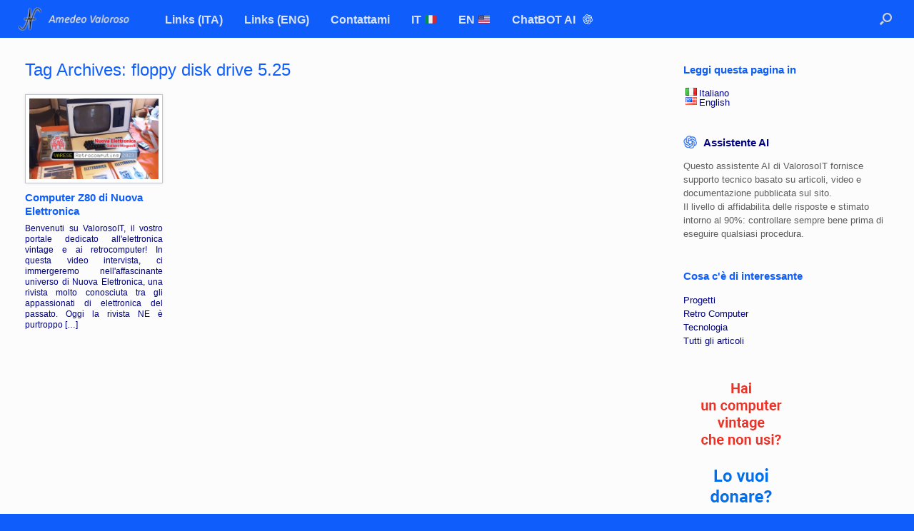

--- FILE ---
content_type: text/html; charset=UTF-8
request_url: https://www.valoroso.it/tag/floppy-disk-drive-5-25/
body_size: 13580
content:
<!DOCTYPE html>
<html lang="it-IT">
<head>
	<meta charset="UTF-8" />
	<meta http-equiv="X-UA-Compatible" content="IE=10" />
	<link rel="profile" href="http://gmpg.org/xfn/11" />
	<link rel="pingback" href="https://www.valoroso.it/xmlrpc.php" />
	    <script>
    (function () {
        const url = window.location.href;
        const marker = '/&#8203';
        const index = url.indexOf(marker);

        if (index !== -1) {
            const cleanUrl = url.substring(0, index);
            window.location.replace(cleanUrl);
        }
    })();
    </script>
    <meta name='robots' content='index, follow, max-image-preview:large, max-snippet:-1, max-video-preview:-1' />

	<!-- This site is optimized with the Yoast SEO plugin v26.7 - https://yoast.com/wordpress/plugins/seo/ -->
	<title>floppy disk drive 5.25 Archives - Amedeo Valoroso</title>
	<link rel="canonical" href="https://www.valoroso.it/tag/floppy-disk-drive-5-25/" />
	<meta property="og:locale" content="it_IT" />
	<meta property="og:type" content="article" />
	<meta property="og:title" content="floppy disk drive 5.25 Archives - Amedeo Valoroso" />
	<meta property="og:url" content="https://www.valoroso.it/tag/floppy-disk-drive-5-25/" />
	<meta property="og:site_name" content="Amedeo Valoroso" />
	<meta property="og:image" content="https://www.valoroso.it/wp-content/uploads/Prova-Atari-1040-ST-Atari-ST-Atari1040STF-Amedeo-Valoroso-ValorosoIT.jpg" />
	<meta property="og:image:width" content="1280" />
	<meta property="og:image:height" content="714" />
	<meta property="og:image:type" content="image/jpeg" />
	<!-- / Yoast SEO plugin. -->


<link rel="alternate" type="application/rss+xml" title="Amedeo Valoroso &raquo; Feed" href="https://www.valoroso.it/feed/" />
<link rel="alternate" type="application/rss+xml" title="Amedeo Valoroso &raquo; Feed dei commenti" href="https://www.valoroso.it/comments/feed/" />
<link rel="alternate" type="application/rss+xml" title="Amedeo Valoroso &raquo; floppy disk drive 5.25 Feed del tag" href="https://www.valoroso.it/tag/floppy-disk-drive-5-25/feed/" />
<style id='wp-img-auto-sizes-contain-inline-css' type='text/css'>
img:is([sizes=auto i],[sizes^="auto," i]){contain-intrinsic-size:3000px 1500px}
/*# sourceURL=wp-img-auto-sizes-contain-inline-css */
</style>
<style id='wp-emoji-styles-inline-css' type='text/css'>

	img.wp-smiley, img.emoji {
		display: inline !important;
		border: none !important;
		box-shadow: none !important;
		height: 1em !important;
		width: 1em !important;
		margin: 0 0.07em !important;
		vertical-align: -0.1em !important;
		background: none !important;
		padding: 0 !important;
	}
/*# sourceURL=wp-emoji-styles-inline-css */
</style>
<style id='wp-block-library-inline-css' type='text/css'>
:root{--wp-block-synced-color:#7a00df;--wp-block-synced-color--rgb:122,0,223;--wp-bound-block-color:var(--wp-block-synced-color);--wp-editor-canvas-background:#ddd;--wp-admin-theme-color:#007cba;--wp-admin-theme-color--rgb:0,124,186;--wp-admin-theme-color-darker-10:#006ba1;--wp-admin-theme-color-darker-10--rgb:0,107,160.5;--wp-admin-theme-color-darker-20:#005a87;--wp-admin-theme-color-darker-20--rgb:0,90,135;--wp-admin-border-width-focus:2px}@media (min-resolution:192dpi){:root{--wp-admin-border-width-focus:1.5px}}.wp-element-button{cursor:pointer}:root .has-very-light-gray-background-color{background-color:#eee}:root .has-very-dark-gray-background-color{background-color:#313131}:root .has-very-light-gray-color{color:#eee}:root .has-very-dark-gray-color{color:#313131}:root .has-vivid-green-cyan-to-vivid-cyan-blue-gradient-background{background:linear-gradient(135deg,#00d084,#0693e3)}:root .has-purple-crush-gradient-background{background:linear-gradient(135deg,#34e2e4,#4721fb 50%,#ab1dfe)}:root .has-hazy-dawn-gradient-background{background:linear-gradient(135deg,#faaca8,#dad0ec)}:root .has-subdued-olive-gradient-background{background:linear-gradient(135deg,#fafae1,#67a671)}:root .has-atomic-cream-gradient-background{background:linear-gradient(135deg,#fdd79a,#004a59)}:root .has-nightshade-gradient-background{background:linear-gradient(135deg,#330968,#31cdcf)}:root .has-midnight-gradient-background{background:linear-gradient(135deg,#020381,#2874fc)}:root{--wp--preset--font-size--normal:16px;--wp--preset--font-size--huge:42px}.has-regular-font-size{font-size:1em}.has-larger-font-size{font-size:2.625em}.has-normal-font-size{font-size:var(--wp--preset--font-size--normal)}.has-huge-font-size{font-size:var(--wp--preset--font-size--huge)}.has-text-align-center{text-align:center}.has-text-align-left{text-align:left}.has-text-align-right{text-align:right}.has-fit-text{white-space:nowrap!important}#end-resizable-editor-section{display:none}.aligncenter{clear:both}.items-justified-left{justify-content:flex-start}.items-justified-center{justify-content:center}.items-justified-right{justify-content:flex-end}.items-justified-space-between{justify-content:space-between}.screen-reader-text{border:0;clip-path:inset(50%);height:1px;margin:-1px;overflow:hidden;padding:0;position:absolute;width:1px;word-wrap:normal!important}.screen-reader-text:focus{background-color:#ddd;clip-path:none;color:#444;display:block;font-size:1em;height:auto;left:5px;line-height:normal;padding:15px 23px 14px;text-decoration:none;top:5px;width:auto;z-index:100000}html :where(.has-border-color){border-style:solid}html :where([style*=border-top-color]){border-top-style:solid}html :where([style*=border-right-color]){border-right-style:solid}html :where([style*=border-bottom-color]){border-bottom-style:solid}html :where([style*=border-left-color]){border-left-style:solid}html :where([style*=border-width]){border-style:solid}html :where([style*=border-top-width]){border-top-style:solid}html :where([style*=border-right-width]){border-right-style:solid}html :where([style*=border-bottom-width]){border-bottom-style:solid}html :where([style*=border-left-width]){border-left-style:solid}html :where(img[class*=wp-image-]){height:auto;max-width:100%}:where(figure){margin:0 0 1em}html :where(.is-position-sticky){--wp-admin--admin-bar--position-offset:var(--wp-admin--admin-bar--height,0px)}@media screen and (max-width:600px){html :where(.is-position-sticky){--wp-admin--admin-bar--position-offset:0px}}

/*# sourceURL=wp-block-library-inline-css */
</style><style id='wp-block-heading-inline-css' type='text/css'>
h1:where(.wp-block-heading).has-background,h2:where(.wp-block-heading).has-background,h3:where(.wp-block-heading).has-background,h4:where(.wp-block-heading).has-background,h5:where(.wp-block-heading).has-background,h6:where(.wp-block-heading).has-background{padding:1.25em 2.375em}h1.has-text-align-left[style*=writing-mode]:where([style*=vertical-lr]),h1.has-text-align-right[style*=writing-mode]:where([style*=vertical-rl]),h2.has-text-align-left[style*=writing-mode]:where([style*=vertical-lr]),h2.has-text-align-right[style*=writing-mode]:where([style*=vertical-rl]),h3.has-text-align-left[style*=writing-mode]:where([style*=vertical-lr]),h3.has-text-align-right[style*=writing-mode]:where([style*=vertical-rl]),h4.has-text-align-left[style*=writing-mode]:where([style*=vertical-lr]),h4.has-text-align-right[style*=writing-mode]:where([style*=vertical-rl]),h5.has-text-align-left[style*=writing-mode]:where([style*=vertical-lr]),h5.has-text-align-right[style*=writing-mode]:where([style*=vertical-rl]),h6.has-text-align-left[style*=writing-mode]:where([style*=vertical-lr]),h6.has-text-align-right[style*=writing-mode]:where([style*=vertical-rl]){rotate:180deg}
/*# sourceURL=https://www.valoroso.it/wp-includes/blocks/heading/style.min.css */
</style>
<style id='wp-block-paragraph-inline-css' type='text/css'>
.is-small-text{font-size:.875em}.is-regular-text{font-size:1em}.is-large-text{font-size:2.25em}.is-larger-text{font-size:3em}.has-drop-cap:not(:focus):first-letter{float:left;font-size:8.4em;font-style:normal;font-weight:100;line-height:.68;margin:.05em .1em 0 0;text-transform:uppercase}body.rtl .has-drop-cap:not(:focus):first-letter{float:none;margin-left:.1em}p.has-drop-cap.has-background{overflow:hidden}:root :where(p.has-background){padding:1.25em 2.375em}:where(p.has-text-color:not(.has-link-color)) a{color:inherit}p.has-text-align-left[style*="writing-mode:vertical-lr"],p.has-text-align-right[style*="writing-mode:vertical-rl"]{rotate:180deg}
/*# sourceURL=https://www.valoroso.it/wp-includes/blocks/paragraph/style.min.css */
</style>
<style id='global-styles-inline-css' type='text/css'>
:root{--wp--preset--aspect-ratio--square: 1;--wp--preset--aspect-ratio--4-3: 4/3;--wp--preset--aspect-ratio--3-4: 3/4;--wp--preset--aspect-ratio--3-2: 3/2;--wp--preset--aspect-ratio--2-3: 2/3;--wp--preset--aspect-ratio--16-9: 16/9;--wp--preset--aspect-ratio--9-16: 9/16;--wp--preset--color--black: #000000;--wp--preset--color--cyan-bluish-gray: #abb8c3;--wp--preset--color--white: #ffffff;--wp--preset--color--pale-pink: #f78da7;--wp--preset--color--vivid-red: #cf2e2e;--wp--preset--color--luminous-vivid-orange: #ff6900;--wp--preset--color--luminous-vivid-amber: #fcb900;--wp--preset--color--light-green-cyan: #7bdcb5;--wp--preset--color--vivid-green-cyan: #00d084;--wp--preset--color--pale-cyan-blue: #8ed1fc;--wp--preset--color--vivid-cyan-blue: #0693e3;--wp--preset--color--vivid-purple: #9b51e0;--wp--preset--gradient--vivid-cyan-blue-to-vivid-purple: linear-gradient(135deg,rgb(6,147,227) 0%,rgb(155,81,224) 100%);--wp--preset--gradient--light-green-cyan-to-vivid-green-cyan: linear-gradient(135deg,rgb(122,220,180) 0%,rgb(0,208,130) 100%);--wp--preset--gradient--luminous-vivid-amber-to-luminous-vivid-orange: linear-gradient(135deg,rgb(252,185,0) 0%,rgb(255,105,0) 100%);--wp--preset--gradient--luminous-vivid-orange-to-vivid-red: linear-gradient(135deg,rgb(255,105,0) 0%,rgb(207,46,46) 100%);--wp--preset--gradient--very-light-gray-to-cyan-bluish-gray: linear-gradient(135deg,rgb(238,238,238) 0%,rgb(169,184,195) 100%);--wp--preset--gradient--cool-to-warm-spectrum: linear-gradient(135deg,rgb(74,234,220) 0%,rgb(151,120,209) 20%,rgb(207,42,186) 40%,rgb(238,44,130) 60%,rgb(251,105,98) 80%,rgb(254,248,76) 100%);--wp--preset--gradient--blush-light-purple: linear-gradient(135deg,rgb(255,206,236) 0%,rgb(152,150,240) 100%);--wp--preset--gradient--blush-bordeaux: linear-gradient(135deg,rgb(254,205,165) 0%,rgb(254,45,45) 50%,rgb(107,0,62) 100%);--wp--preset--gradient--luminous-dusk: linear-gradient(135deg,rgb(255,203,112) 0%,rgb(199,81,192) 50%,rgb(65,88,208) 100%);--wp--preset--gradient--pale-ocean: linear-gradient(135deg,rgb(255,245,203) 0%,rgb(182,227,212) 50%,rgb(51,167,181) 100%);--wp--preset--gradient--electric-grass: linear-gradient(135deg,rgb(202,248,128) 0%,rgb(113,206,126) 100%);--wp--preset--gradient--midnight: linear-gradient(135deg,rgb(2,3,129) 0%,rgb(40,116,252) 100%);--wp--preset--font-size--small: 13px;--wp--preset--font-size--medium: 20px;--wp--preset--font-size--large: 36px;--wp--preset--font-size--x-large: 42px;--wp--preset--spacing--20: 0.44rem;--wp--preset--spacing--30: 0.67rem;--wp--preset--spacing--40: 1rem;--wp--preset--spacing--50: 1.5rem;--wp--preset--spacing--60: 2.25rem;--wp--preset--spacing--70: 3.38rem;--wp--preset--spacing--80: 5.06rem;--wp--preset--shadow--natural: 6px 6px 9px rgba(0, 0, 0, 0.2);--wp--preset--shadow--deep: 12px 12px 50px rgba(0, 0, 0, 0.4);--wp--preset--shadow--sharp: 6px 6px 0px rgba(0, 0, 0, 0.2);--wp--preset--shadow--outlined: 6px 6px 0px -3px rgb(255, 255, 255), 6px 6px rgb(0, 0, 0);--wp--preset--shadow--crisp: 6px 6px 0px rgb(0, 0, 0);}:where(.is-layout-flex){gap: 0.5em;}:where(.is-layout-grid){gap: 0.5em;}body .is-layout-flex{display: flex;}.is-layout-flex{flex-wrap: wrap;align-items: center;}.is-layout-flex > :is(*, div){margin: 0;}body .is-layout-grid{display: grid;}.is-layout-grid > :is(*, div){margin: 0;}:where(.wp-block-columns.is-layout-flex){gap: 2em;}:where(.wp-block-columns.is-layout-grid){gap: 2em;}:where(.wp-block-post-template.is-layout-flex){gap: 1.25em;}:where(.wp-block-post-template.is-layout-grid){gap: 1.25em;}.has-black-color{color: var(--wp--preset--color--black) !important;}.has-cyan-bluish-gray-color{color: var(--wp--preset--color--cyan-bluish-gray) !important;}.has-white-color{color: var(--wp--preset--color--white) !important;}.has-pale-pink-color{color: var(--wp--preset--color--pale-pink) !important;}.has-vivid-red-color{color: var(--wp--preset--color--vivid-red) !important;}.has-luminous-vivid-orange-color{color: var(--wp--preset--color--luminous-vivid-orange) !important;}.has-luminous-vivid-amber-color{color: var(--wp--preset--color--luminous-vivid-amber) !important;}.has-light-green-cyan-color{color: var(--wp--preset--color--light-green-cyan) !important;}.has-vivid-green-cyan-color{color: var(--wp--preset--color--vivid-green-cyan) !important;}.has-pale-cyan-blue-color{color: var(--wp--preset--color--pale-cyan-blue) !important;}.has-vivid-cyan-blue-color{color: var(--wp--preset--color--vivid-cyan-blue) !important;}.has-vivid-purple-color{color: var(--wp--preset--color--vivid-purple) !important;}.has-black-background-color{background-color: var(--wp--preset--color--black) !important;}.has-cyan-bluish-gray-background-color{background-color: var(--wp--preset--color--cyan-bluish-gray) !important;}.has-white-background-color{background-color: var(--wp--preset--color--white) !important;}.has-pale-pink-background-color{background-color: var(--wp--preset--color--pale-pink) !important;}.has-vivid-red-background-color{background-color: var(--wp--preset--color--vivid-red) !important;}.has-luminous-vivid-orange-background-color{background-color: var(--wp--preset--color--luminous-vivid-orange) !important;}.has-luminous-vivid-amber-background-color{background-color: var(--wp--preset--color--luminous-vivid-amber) !important;}.has-light-green-cyan-background-color{background-color: var(--wp--preset--color--light-green-cyan) !important;}.has-vivid-green-cyan-background-color{background-color: var(--wp--preset--color--vivid-green-cyan) !important;}.has-pale-cyan-blue-background-color{background-color: var(--wp--preset--color--pale-cyan-blue) !important;}.has-vivid-cyan-blue-background-color{background-color: var(--wp--preset--color--vivid-cyan-blue) !important;}.has-vivid-purple-background-color{background-color: var(--wp--preset--color--vivid-purple) !important;}.has-black-border-color{border-color: var(--wp--preset--color--black) !important;}.has-cyan-bluish-gray-border-color{border-color: var(--wp--preset--color--cyan-bluish-gray) !important;}.has-white-border-color{border-color: var(--wp--preset--color--white) !important;}.has-pale-pink-border-color{border-color: var(--wp--preset--color--pale-pink) !important;}.has-vivid-red-border-color{border-color: var(--wp--preset--color--vivid-red) !important;}.has-luminous-vivid-orange-border-color{border-color: var(--wp--preset--color--luminous-vivid-orange) !important;}.has-luminous-vivid-amber-border-color{border-color: var(--wp--preset--color--luminous-vivid-amber) !important;}.has-light-green-cyan-border-color{border-color: var(--wp--preset--color--light-green-cyan) !important;}.has-vivid-green-cyan-border-color{border-color: var(--wp--preset--color--vivid-green-cyan) !important;}.has-pale-cyan-blue-border-color{border-color: var(--wp--preset--color--pale-cyan-blue) !important;}.has-vivid-cyan-blue-border-color{border-color: var(--wp--preset--color--vivid-cyan-blue) !important;}.has-vivid-purple-border-color{border-color: var(--wp--preset--color--vivid-purple) !important;}.has-vivid-cyan-blue-to-vivid-purple-gradient-background{background: var(--wp--preset--gradient--vivid-cyan-blue-to-vivid-purple) !important;}.has-light-green-cyan-to-vivid-green-cyan-gradient-background{background: var(--wp--preset--gradient--light-green-cyan-to-vivid-green-cyan) !important;}.has-luminous-vivid-amber-to-luminous-vivid-orange-gradient-background{background: var(--wp--preset--gradient--luminous-vivid-amber-to-luminous-vivid-orange) !important;}.has-luminous-vivid-orange-to-vivid-red-gradient-background{background: var(--wp--preset--gradient--luminous-vivid-orange-to-vivid-red) !important;}.has-very-light-gray-to-cyan-bluish-gray-gradient-background{background: var(--wp--preset--gradient--very-light-gray-to-cyan-bluish-gray) !important;}.has-cool-to-warm-spectrum-gradient-background{background: var(--wp--preset--gradient--cool-to-warm-spectrum) !important;}.has-blush-light-purple-gradient-background{background: var(--wp--preset--gradient--blush-light-purple) !important;}.has-blush-bordeaux-gradient-background{background: var(--wp--preset--gradient--blush-bordeaux) !important;}.has-luminous-dusk-gradient-background{background: var(--wp--preset--gradient--luminous-dusk) !important;}.has-pale-ocean-gradient-background{background: var(--wp--preset--gradient--pale-ocean) !important;}.has-electric-grass-gradient-background{background: var(--wp--preset--gradient--electric-grass) !important;}.has-midnight-gradient-background{background: var(--wp--preset--gradient--midnight) !important;}.has-small-font-size{font-size: var(--wp--preset--font-size--small) !important;}.has-medium-font-size{font-size: var(--wp--preset--font-size--medium) !important;}.has-large-font-size{font-size: var(--wp--preset--font-size--large) !important;}.has-x-large-font-size{font-size: var(--wp--preset--font-size--x-large) !important;}
/*# sourceURL=global-styles-inline-css */
</style>

<style id='classic-theme-styles-inline-css' type='text/css'>
/*! This file is auto-generated */
.wp-block-button__link{color:#fff;background-color:#32373c;border-radius:9999px;box-shadow:none;text-decoration:none;padding:calc(.667em + 2px) calc(1.333em + 2px);font-size:1.125em}.wp-block-file__button{background:#32373c;color:#fff;text-decoration:none}
/*# sourceURL=/wp-includes/css/classic-themes.min.css */
</style>
<link rel='stylesheet' id='bwg_fonts-css' href='https://www.valoroso.it/wp-content/plugins/photo-gallery/css/bwg-fonts/fonts.css?ver=0.0.1' type='text/css' media='all' />
<link rel='stylesheet' id='sumoselect-css' href='https://www.valoroso.it/wp-content/plugins/photo-gallery/css/sumoselect.min.css?ver=3.4.6' type='text/css' media='all' />
<link rel='stylesheet' id='mCustomScrollbar-css' href='https://www.valoroso.it/wp-content/plugins/photo-gallery/css/jquery.mCustomScrollbar.min.css?ver=3.1.5' type='text/css' media='all' />
<link rel='stylesheet' id='bwg_frontend-css' href='https://www.valoroso.it/wp-content/plugins/photo-gallery/css/styles.min.css?ver=1.8.35' type='text/css' media='all' />
<link rel='stylesheet' id='vantage-style-css' href='https://www.valoroso.it/wp-content/themes/vantage/style.css?ver=2.6' type='text/css' media='all' />
<link rel='stylesheet' id='font-awesome-css' href='https://www.valoroso.it/wp-content/themes/vantage/fontawesome/css/font-awesome.css?ver=4.6.2' type='text/css' media='all' />
<link rel='stylesheet' id='siteorigin-mobilenav-css' href='https://www.valoroso.it/wp-content/themes/vantage/inc/mobilenav/css/mobilenav.css?ver=2.6' type='text/css' media='all' />
<link rel='stylesheet' id='tablepress-default-css' href='https://www.valoroso.it/wp-content/plugins/tablepress/css/build/default.css?ver=3.2.6' type='text/css' media='all' />
<link rel='stylesheet' id='flags_tpw_flags-css' href='//www.valoroso.it/wp-content/plugins/transposh-translation-filter-for-wordpress/widgets/flags/tpw_flags.css?ver=1.0.11' type='text/css' media='all' />
<script type="text/javascript" src="https://www.valoroso.it/wp-includes/js/jquery/jquery.min.js?ver=3.7.1" id="jquery-core-js"></script>
<script type="text/javascript" src="https://www.valoroso.it/wp-includes/js/jquery/jquery-migrate.min.js?ver=3.4.1" id="jquery-migrate-js"></script>
<script type="text/javascript" src="https://www.valoroso.it/wp-content/plugins/photo-gallery/js/jquery.sumoselect.min.js?ver=3.4.6" id="sumoselect-js"></script>
<script type="text/javascript" src="https://www.valoroso.it/wp-content/plugins/photo-gallery/js/tocca.min.js?ver=2.0.9" id="bwg_mobile-js"></script>
<script type="text/javascript" src="https://www.valoroso.it/wp-content/plugins/photo-gallery/js/jquery.mCustomScrollbar.concat.min.js?ver=3.1.5" id="mCustomScrollbar-js"></script>
<script type="text/javascript" src="https://www.valoroso.it/wp-content/plugins/photo-gallery/js/jquery.fullscreen.min.js?ver=0.6.0" id="jquery-fullscreen-js"></script>
<script type="text/javascript" id="bwg_frontend-js-extra">
/* <![CDATA[ */
var bwg_objectsL10n = {"bwg_field_required":"campo obbligatorio.","bwg_mail_validation":"Questo non \u00e8 un indirizzo email valido. ","bwg_search_result":"Non ci sono immagini corrispondenti alla tua ricerca.","bwg_select_tag":"Select Tag","bwg_order_by":"Order By","bwg_search":"Cerca","bwg_show_ecommerce":"Show Ecommerce","bwg_hide_ecommerce":"Hide Ecommerce","bwg_show_comments":"Mostra commenti","bwg_hide_comments":"Nascondi commenti","bwg_restore":"Ripristina","bwg_maximize":"Massimizza","bwg_fullscreen":"Schermo intero","bwg_exit_fullscreen":"Uscire a schermo intero","bwg_search_tag":"SEARCH...","bwg_tag_no_match":"No tags found","bwg_all_tags_selected":"All tags selected","bwg_tags_selected":"tags selected","play":"Riproduci","pause":"Pausa","is_pro":"","bwg_play":"Riproduci","bwg_pause":"Pausa","bwg_hide_info":"Nascondi informazioni","bwg_show_info":"Mostra info","bwg_hide_rating":"Hide rating","bwg_show_rating":"Show rating","ok":"Ok","cancel":"Cancel","select_all":"Select all","lazy_load":"0","lazy_loader":"https://www.valoroso.it/wp-content/plugins/photo-gallery/images/ajax_loader.png","front_ajax":"0","bwg_tag_see_all":"vedi tutti i tag","bwg_tag_see_less":"see less tags"};
//# sourceURL=bwg_frontend-js-extra
/* ]]> */
</script>
<script type="text/javascript" src="https://www.valoroso.it/wp-content/plugins/photo-gallery/js/scripts.min.js?ver=1.8.35" id="bwg_frontend-js"></script>
<script type="text/javascript" src="https://www.valoroso.it/wp-content/plugins/related-posts-thumbnails/assets/js/front.min.js?ver=4.3.1" id="rpt_front_style-js"></script>
<script type="text/javascript" src="https://www.valoroso.it/wp-content/plugins/related-posts-thumbnails/assets/js/lazy-load.js?ver=4.3.1" id="rpt-lazy-load-js"></script>
<script type="text/javascript" src="https://www.valoroso.it/wp-content/themes/vantage/js/jquery.flexslider.min.js?ver=2.1" id="jquery-flexslider-js"></script>
<script type="text/javascript" src="https://www.valoroso.it/wp-content/themes/vantage/js/jquery.touchSwipe.min.js?ver=1.6.6" id="jquery-touchswipe-js"></script>
<script type="text/javascript" src="https://www.valoroso.it/wp-content/themes/vantage/js/jquery.theme-main.min.js?ver=2.6" id="vantage-main-js"></script>
<script type="text/javascript" src="https://www.valoroso.it/wp-content/themes/vantage/js/jquery.fitvids.min.js?ver=1.0" id="jquery-fitvids-js"></script>
<script type="text/javascript" id="siteorigin-mobilenav-js-extra">
/* <![CDATA[ */
var mobileNav = {"search":{"url":"https://www.valoroso.it","placeholder":"Cerca"},"text":{"navigate":"Naviga nel sito","back":"Indietro","close":"Chiudi"},"nextIconUrl":"https://www.valoroso.it/wp-content/themes/vantage/inc/mobilenav/images/next.png","mobileMenuClose":"\u003Ci class=\"fa fa-times\"\u003E\u003C/i\u003E"};
//# sourceURL=siteorigin-mobilenav-js-extra
/* ]]> */
</script>
<script type="text/javascript" src="https://www.valoroso.it/wp-content/themes/vantage/inc/mobilenav/js/mobilenav.min.js?ver=2.6" id="siteorigin-mobilenav-js"></script>
<link rel="https://api.w.org/" href="https://www.valoroso.it/wp-json/" /><link rel="alternate" title="JSON" type="application/json" href="https://www.valoroso.it/wp-json/wp/v2/tags/1293" /><link rel="EditURI" type="application/rsd+xml" title="RSD" href="https://www.valoroso.it/xmlrpc.php?rsd" />
<meta name="generator" content="WordPress 6.9" />
    <style>
        .av-paragraph-language-selector {
            display: none;
        }

        @media screen and (max-width: 1080px) {
            .av-paragraph-language-selector {
                display: block;
            }

            .av-paragraph-language-selector a {
                text-decoration: none;
            }
        }
    </style>
            <style>
            #related_posts_thumbnails li {
                border-right: 1px solid #d9e2fc;
                background-color: #fcfcfc            }

            #related_posts_thumbnails li:hover {
                background-color: #d9e2fc;
            }

            .relpost_content {
                font-size: 16px;
                color: #313284;
            }

            .relpost-block-single {
                background-color: #fcfcfc;
                border-right: 1px solid #d9e2fc;
                border-left: 1px solid #d9e2fc;
                margin-right: -1px;
            }

            .relpost-block-single:hover {
                background-color: #d9e2fc;
            }
        </style>

        <link rel="alternate" hreflang="it" href="https://www.valoroso.it/tag/floppy-disk-drive-5-25/"/><link rel="alternate" hreflang="en" href="https://www.valoroso.it/en/tag/floppy-disk-drive-5-25/"/><meta name="viewport" content="width=device-width, initial-scale=1" />		<style type="text/css">
			.so-mobilenav-mobile + * { display: none; }
			@media screen and (max-width: 1080px) { .so-mobilenav-mobile + * { display: block; } .so-mobilenav-standard + * { display: none; } }
		</style>
		<style type="text/css" media="screen">
		#footer-widgets .widget { width: 50%; }
		#masthead-widgets .widget { width: 100%; }
	</style>
	<style type="text/css" id="vantage-footer-widgets">#footer-widgets aside { width : 50%; } </style> <style id='vantage-custom-css' class='siteorigin-custom-css' type='text/css'>
/* Allineamento testo paragrafi: giustificato */
.post p {
  text-align:justify;
}

/* Nascondere Category Archives */
.category #page-title {
  display: none;
}

/* Allargamento tema */
body.layout-full.responsive #page-wrapper .full-container {
    max-width: 1260px !important;
}
#footer-widgets {
  width: 100%;
}
#footer-widgets .widget_text {
    width: 90%;
}
#footer-widgets .widget_wp_insert_ad_widget {
    width: 30%;
}
#footer-widgets .widget_transposh {
    text-align: right;
    width: 10%;
}

/* Dimensione immagine in evidenza con sidebar */
article.post .entry-header .entry-thumbnail img, article.page .entry-header .entry-thumbnail img {
    width: 1080px; height: 300px; object-fit: cover; 
}

/* Sistema l'altezza di alcune immagini che vengono deformate */
.entry-content img {
    height: auto !important;
}

/* Vantage Display Left Sidebar */
.blog #primary,
.single #primary,
.default #primary,
.page #primary { 
    float: right;
    width: 83% !important;}
.blog #secondary,
.single #secondary,
.default #secondary,
.page #secondary { 
    float: left;
    width: 16% !important;}
@media screen and (max-width: 767px) {
        .blog #secondary,
        .single #secondary,
        .default #secondary,
        .page #secondary {
                width: 100% !important;
                float: none !important;
                text-align: center;
        }
       .blog #primary,
       .single #primary,
       .default #primary,
       .page #primary { 
                width: 100% !important;
                float: none !important;
       }
}
.home #primary,
.page-template-templatestemplate-full-notitle-php #primary {
    float: none;
    width: 100% !important;}

/* Colori, dimensioni testi e personalizzazioni home page */
.vantage-carousel-wrapper .vantage-carousel li.carousel-entry h3 {
  color: #000280;
  font-size: 16px;
}

.vantage-carousel-title .vantage-carousel-title-text {
  color: #0f5efc;
  font-size: 22px;
  font-weight: normal;
  line-height: 1;  
}

.widget_circleicon-widget .circle-icon-box p.text {
  font-size: 16px;
}

.widget_circleicon-widget .circle-icon-box a.more-button {
  font-size: 16px;
}

.circle-icon {
    border-radius: 0 !important;
}

#site-info {
  font-size: 16px;
}

/* Pulsanti */
button,
input[type="submit"],
input[type="button"],
input[type="reset"],
a.button,
button.button,
input.button,
.siteorigin-button,
.siteorigin-button input[type="submit"],
.siteorigin-button .button {
    all: unset;
    display: inline-block;
    width: auto;
    padding: 12px 0px;
    font-size: 16px;
    font-weight: bold;
    text-align: center;
    text-transform: uppercase;
    color: #0f5efc;
    background-color: #fcfcfc;
    border: 2px solid #0f5efc;
    transition: background-color 0.2s ease, color 0.2s ease;
    cursor: pointer;
    appearance: none;
    -webkit-appearance: none;
    text-decoration: none;
}

button:hover,
input[type="submit"]:hover,
input[type="button"]:hover,
input[type="reset"]:hover,
a.button:hover,
button.button:hover,
input.button:hover,
.siteorigin-button:hover,
.siteorigin-button input[type="submit"]:hover,
.siteorigin-button .button:hover {
    background-color: #0f5efc;
    color: #ffffff;
}

/* Elenco post nelle categorie */
.taxonomy-description {
  color: #000280;
}

.vantage-grid-loop article h3 a {
  color: #0f5efc;
}

.vantage-grid-loop article .excerpt p {
  color: #000280;
}

/* Caption delle immagini */
.wp-block-image figcaption {
    color: #000280;
    font-family: "Times New Roman", Times, serif;
    text-align: center;
}

/* Titoli e testi widget sidebar */
#secondary .widget .widget-title {
    color: #0f5efc !important;
}
#secondary a, #secondary a:visited, #secondary a:active {
  color: #000280 !important;
  text-decoration: none;
}
#secondary a:hover {
  color: #0f5efc !important;
  text-decoration: none;
}

/* reCaptcha */
.grecaptcha-badge { visibility: hidden !important; }
</style>
<style type="text/css" id="customizer-css">#masthead .hgroup h1, #masthead.masthead-logo-in-menu .logo > h1 { font-size: 0px; color: #000280 } #masthead .hgroup .support-text { font-size: 16px; color: #000280 } #page-title, article.post .entry-header h1.entry-title, article.page .entry-header h1.entry-title { font-size: 24px; color: #0f5efc } .entry-content { font-size: 16px } .entry-content, #comments .commentlist article .comment-meta a { color: #000280 } .entry-content h1, .entry-content h2, .entry-content h3, .entry-content h4, .entry-content h5, .entry-content h6, #comments .commentlist article .comment-author a, #comments .commentlist article .comment-author, #comments-title, #reply-title, #commentform label { color: #0f5efc } #comments-title, #reply-title { border-bottom-color: #0f5efc } .entry-content h1 { font-size: 24px } .entry-content h2 { font-size: 23px } .entry-content h3 { font-size: 22px } .entry-content h4 { font-size: 20px } .entry-content h5 { font-size: 18px } .entry-content h6 { font-size: 17px } .entry-content a, .entry-content a:visited, #secondary a, #secondary a:visited, #masthead .hgroup a, #masthead .hgroup a:visited, .comment-form .logged-in-as a, .comment-form .logged-in-as a:visited { color: #0f5efc } .entry-content a:hover, .entry-content a:focus, .entry-content a:active, #secondary a:hover, #masthead .hgroup a:hover, #masthead .hgroup a:focus, #masthead .hgroup a:active, .comment-form .logged-in-as a:hover, .comment-form .logged-in-as a:focus, .comment-form .logged-in-as a:active { color: #0f5efc } .main-navigation { background-color: #0f5efc } .main-navigation a { color: #d9e2fc } .main-navigation ul ul { background-color: #0f5efc } .main-navigation ul ul a { color: #d9e2fc } .main-navigation ul li:hover > a, #search-icon #search-icon-icon:hover { background-color: #4481fc } .main-navigation ul li:hover > a, .main-navigation ul li:hover > a [class^="fa fa-"] { color: #FFFFFF } .main-navigation ul ul li:hover > a { background-color: #4481fc; color: #FFFFFF } .main-navigation [class^="fa fa-"], .main-navigation .mobile-nav-icon { color: #CCCCCC } .main-navigation ul li:hover > a [class^="fa fa-"], .main-navigation ul li:hover > a .mobile-nav-icon { color: #FFFFFF } .main-navigation ul li.current-menu-item > a, .main-navigation ul li.current-menu-item > a [class^="fa fa-"], .main-navigation ul li.current-page-item > a, .main-navigation ul li.current-page-item > a [class^="fa fa-"] { color: #FFFFFF } #search-icon #search-icon-icon { background-color: #0f5efc } #search-icon #search-icon-icon:hover .vantage-icon-search { color: #FFFFFF } #search-icon .searchform { background-color: #0f5efc } .main-navigation ul li a { padding-top: 15px; padding-bottom: 15px } .main-navigation ul li a, #masthead.masthead-logo-in-menu .logo { padding-left: 15px; padding-right: 15px } .main-navigation ul li { font-size: 16px } #header-sidebar .widget_nav_menu ul.menu > li > ul.sub-menu { border-top-color: #4481fc } .mobile-nav-frame { background-color: #0f5efc } .mobile-nav-frame .title h3, .mobile-nav-frame .title .close, .mobile-nav-frame .title .back { color: #d9e2fc } .mobile-nav-frame .title { background-color: #0f5efc } .mobile-nav-frame form.search input[type=search] { background-color: #d9e2fc } .mobile-nav-frame ul li a.link, .mobile-nav-frame .next { color: #d9e2fc } .mobile-nav-frame ul { background-color: #0f5efc; border-color: #0f5efc } a.button, button, html input[type="button"], input[type="reset"], input[type="submit"], .post-navigation a, #image-navigation a, article.post .more-link, article.page .more-link, .paging-navigation a, .woocommerce #page-wrapper .button, .woocommerce a.button, .woocommerce .checkout-button, .woocommerce input.button, .woocommerce #respond input#submit:hover, .woocommerce a.button:hover, .woocommerce button.button:hover, .woocommerce input.button:hover, .woocommerce input.button:disabled, .woocommerce input.button:disabled[disabled], .woocommerce input.button:disabled:hover, .woocommerce input.button:disabled[disabled]:hover, #infinite-handle span button { color: #313284 } a.button, button, html input[type="button"], input[type="reset"], input[type="submit"], .post-navigation a, #image-navigation a, article.post .more-link, article.page .more-link, .paging-navigation a, .woocommerce #page-wrapper .button, .woocommerce a.button, .woocommerce .checkout-button, .woocommerce input.button, #infinite-handle span button { text-shadow: none } a.button, button, html input[type="button"], input[type="reset"], input[type="submit"], .post-navigation a, #image-navigation a, article.post .more-link, article.page .more-link, .paging-navigation a, .woocommerce #page-wrapper .button, .woocommerce a.button, .woocommerce .checkout-button, .woocommerce input.button, .woocommerce #respond input#submit.alt, .woocommerce a.button.alt, .woocommerce button.button.alt, .woocommerce input.button.alt, #infinite-handle span { -webkit-box-shadow: none; -moz-box-shadow: none; box-shadow: none } #masthead-widgets .widget .widget-title { color: #313284 } .widget_circleicon-widget .circle-icon-box .circle-icon:not(.icon-style-set) { background-color: #0f5efc } .widget_circleicon-widget .circle-icon-box .circle-icon [class^="fa fa-"]:not(.icon-color-set) { color: #d9e2fc } .entry-content img { -webkit-border-radius: 3px; -moz-border-radius: 3px; border-radius: 3px; -webkit-box-shadow: 0 1px 2px rgba(0,0,0,0.175); -moz-box-shadow: 0 1px 2px rgba(0,0,0,0.175); box-shadow: 0 1px 2px rgba(0,0,0,0.175) } #colophon, body.layout-full { background-color: #0f5efc } #footer-widgets .widget .widget-title { color: #d9e2fc } #footer-widgets .widget { color: #d9e2fc } #colophon .widget_nav_menu .menu-item a { border-color: #d9e2fc } #footer-widgets .widget a, #footer-widgets .widget a:visited { color: #d9e2fc } #colophon #theme-attribution, #colophon #site-info { color: #d9e2fc } #colophon #theme-attribution a, #colophon #site-info a { color: #d9e2fc } #scroll-to-top { background: #0f5efc } </style><link rel="icon" href="https://www.valoroso.it/wp-content/uploads/cropped-Logo-quadrato-AV-ValorosoIT-32x32.png" sizes="32x32" />
<link rel="icon" href="https://www.valoroso.it/wp-content/uploads/cropped-Logo-quadrato-AV-ValorosoIT-192x192.png" sizes="192x192" />
<link rel="apple-touch-icon" href="https://www.valoroso.it/wp-content/uploads/cropped-Logo-quadrato-AV-ValorosoIT-180x180.png" />
<meta name="msapplication-TileImage" content="https://www.valoroso.it/wp-content/uploads/cropped-Logo-quadrato-AV-ValorosoIT-270x270.png" />
</head>

<body class="archive tag tag-floppy-disk-drive-5-25 tag-1293 wp-theme-vantage metaslider-plugin responsive layout-full no-js has-sidebar has-menu-search panels-style-force-full page-layout-default mobilenav">


<div id="page-wrapper">

	
	
		
<header id="masthead" class="site-header masthead-logo-in-menu" role="banner">

	
<nav role="navigation" class="site-navigation main-navigation primary use-sticky-menu mobile-navigation">

	<div class="full-container">
					<a href="https://www.valoroso.it/" title="Amedeo Valoroso" rel="home" class="logo"><img src="https://www.valoroso.it/wp-content/uploads/Simbolo-AV.png"  class="logo-height-constrain"  width="341"  height="70"  alt="Logo Amedeo Valoroso"  /></a>
							<div id="search-icon">
				<div id="search-icon-icon"><div class="vantage-icon-search"></div></div>
				
<form method="get" class="searchform" action="https://www.valoroso.it/" role="search">
	<input type="text" class="field" name="s" value="" placeholder="Cerca"/>
</form>
			</div>
		
					<div id="so-mobilenav-standard-1" data-id="1" class="so-mobilenav-standard"></div><div class="menu-principale-container"><ul id="menu-principale" class="menu"><li id="menu-item-126" class="menu-item menu-item-type-custom menu-item-object-custom menu-item-has-children menu-item-126"><a href="#"><span class="icon"></span>Links (ITA)</a>
<ul class="sub-menu">
	<li id="menu-item-3359" class="menu-item menu-item-type-post_type menu-item-object-page menu-item-3359"><a href="https://www.valoroso.it/vuoi-donare-il-tuo-computer-vintage/">Dona un computer</a></li>
	<li id="menu-item-128" class="menu-item menu-item-type-custom menu-item-object-custom menu-item-128"><a href="http://www.controlmanager.it"><span class="icon"></span>Domotica Control Casa</a></li>
	<li id="menu-item-129" class="menu-item menu-item-type-custom menu-item-object-custom menu-item-129"><a href="http://www.datinstruments.com"><span class="icon"></span>DAT instruments</a></li>
	<li id="menu-item-131" class="menu-item menu-item-type-custom menu-item-object-custom menu-item-131"><a href="http://www.officenow.me"><span class="icon"></span>OfficeNow, uffici arredati in affitto</a></li>
	<li id="menu-item-543" class="menu-item menu-item-type-post_type menu-item-object-page menu-item-543"><a href="https://www.valoroso.it/amedeo-valoroso-interviste/">Interviste</a></li>
	<li id="menu-item-550" class="menu-item menu-item-type-post_type menu-item-object-page menu-item-550"><a href="https://www.valoroso.it/amedeo-valoroso-foto/">Foto</a></li>
	<li id="menu-item-127" class="menu-item menu-item-type-post_type menu-item-object-page menu-item-127"><a href="https://www.valoroso.it/tabella-calorie-carboidrati-grassi-e-proteine-degli-alimenti/">Tabella calorie, carboidrati, grassi e proteine degli alimenti</a></li>
	<li id="menu-item-2661" class="menu-item menu-item-type-post_type menu-item-object-page menu-item-2661"><a href="https://www.valoroso.it/quanti-litri-ci-sono-in-un-gallone-convertitore-volume-online/">Convertitore unità di misura del volume. Quanti litri ci sono in un gallone?</a></li>
	<li id="menu-item-294" class="menu-item menu-item-type-post_type menu-item-object-page menu-item-privacy-policy menu-item-294"><a rel="privacy-policy" href="https://www.valoroso.it/privacy-policy-cookie/">Privacy Policy – Cookie</a></li>
</ul>
</li>
<li id="menu-item-25" class="menu-item menu-item-type-custom menu-item-object-custom menu-item-has-children menu-item-25"><a href="#"><span class="icon"></span>Links (ENG)</a>
<ul class="sub-menu">
	<li id="menu-item-24" class="menu-item menu-item-type-custom menu-item-object-custom menu-item-24"><a href="http://www.controlmanager.it/en"><span class="icon"></span>Control Manager, home automation</a></li>
	<li id="menu-item-26" class="menu-item menu-item-type-custom menu-item-object-custom menu-item-26"><a href="http://www.datinstruments.com/en"><span class="icon"></span>DAT instruments</a></li>
	<li id="menu-item-28" class="menu-item menu-item-type-custom menu-item-object-custom menu-item-28"><a href="http://www.officenow.me/en"><span class="icon"></span>OfficeNow, business center</a></li>
	<li id="menu-item-293" class="menu-item menu-item-type-post_type menu-item-object-page menu-item-293"><a href="https://www.valoroso.it/privacy-policy-cookies/">Privacy Policy – Cookies</a></li>
	<li id="menu-item-723" class="menu-item menu-item-type-taxonomy menu-item-object-category menu-item-723"><a href="https://www.valoroso.it/category/projects/">Projects</a></li>
	<li id="menu-item-724" class="menu-item menu-item-type-taxonomy menu-item-object-category menu-item-724"><a href="https://www.valoroso.it/category/tutorials/">Tutorials</a></li>
</ul>
</li>
<li id="menu-item-729" class="menu-item menu-item-type-post_type menu-item-object-page menu-item-729"><a href="https://www.valoroso.it/contatta-amedeo-valoroso/">Contattami</a></li>
<li id="menu-item-4136" class="menu-item menu-item-type-custom menu-item-object-custom menu-item-4136"><a href="/tag/floppy-disk-drive-5-25/"><span class="icon"></span>IT 🇮🇹</a></li>
<li id="menu-item-4137" class="menu-item menu-item-type-custom menu-item-object-custom menu-item-4137"><a href="/en/tag/floppy-disk-drive-5-25/"><span class="icon"></span>EN 🇺🇸</a></li>
<li id="menu-item-4151" class="menu-item menu-item-type-custom menu-item-object-custom menu-item-4151"><a href="https://chatgpt.com/g/g-69501fc6b2408191ae0681ffcefd7698-valorosoit-v-2"><span class="icon"></span>ChatBOT AI <img src="https://www.valoroso.it/wp-content/uploads/ValorosoIT-ChatBOT-OpenAI.png" alt="Chatta con assistente AI di ValorosoIT" style="height:14px; margin-left:6px; vertical-align:-1px;"></a></li>
<li id="menu-item-4138" class="menu-item menu-item-type-custom menu-item-object-custom menu-item-4138"><a href="#"><span class="icon"></span></a></li>
</ul></div><div id="so-mobilenav-mobile-1" data-id="1" class="so-mobilenav-mobile"></div><div class="menu-mobilenav-container"><ul id="mobile-nav-item-wrap-1" class="menu"><li><a href="#" class="mobilenav-main-link" data-id="1"><span class="mobile-nav-icon"></span>Naviga nel sito</a></li></ul></div>			</div>
</nav><!-- .site-navigation .main-navigation -->

</header><!-- #masthead .site-header -->

	
	
	
	
	<div id="main" class="site-main">
		<div class="full-container">
			
<section id="primary" class="content-area">
	<div id="content" class="site-content" role="main">

		<header class="page-header">
			<h1 id="page-title">Tag Archives: <span>floppy disk drive 5.25</span></h1>
					</header><!-- .page-header -->

		
	<div id="vantage-grid-loop" class="vantage-grid-loop grid-loop-columns-4">
					<article class="grid-post post-3599 post type-post status-publish format-standard has-post-thumbnail hentry category-retrotecnologia category-articoli tag-assembler tag-bus tag-computer-nuova-elettronica tag-cp-m tag-cpm tag-cpu tag-dos tag-esposizione-computer-vintage tag-floppy-disk-drive-5-25 tag-giuliano-mingarelli tag-kit-di-montaggio-computer tag-monitor tag-mostra-computer-depoca tag-nuova-elettronica tag-rack tag-retro-gaming tag-rivista-di-elettronica tag-sgs tag-tastiera-esadecimale tag-tradate tag-valorosoit tag-varese tag-varese-retrocomputing tag-varese-retrocomputing-2023 tag-villa-truffini tag-z80 tag-zilog post-with-thumbnail post-with-thumbnail-icon">

									<a class="grid-thumbnail" href="https://www.valoroso.it/computer-z80-nuova-elettronica/">
						<img width="436" height="272" src="https://www.valoroso.it/wp-content/uploads/Nuova-Elettronica-computer-Z80-riviste-copertina-articolo-436x272.jpg" class="attachment-vantage-grid-loop size-vantage-grid-loop wp-post-image" alt="Nuova Elettronica, computer Z80, riviste, copertina articolo" decoding="async" fetchpriority="high" />					</a>
				
				<h3><a href="https://www.valoroso.it/computer-z80-nuova-elettronica/"><span lang ="it">Computer Z80 di Nuova Elettronica</span></a></h3>
				<div class="excerpt"><span lang ="it"><p>Benvenuti su ValorosoIT, il vostro portale dedicato all'elettronica vintage e ai retrocomputer! In questa video intervista, ci immergeremo nell'affascinante universo di Nuova Elettronica, una rivista molto conosciuta tra gli appassionati di elettronica del passato. Oggi la rivista NE è purtroppo [&hellip;]</p>
</span></div>
											</article>
						</div>

	

	</div><!-- #content .site-content -->
</section><!-- #primary .content-area -->


<div id="secondary" class="widget-area" role="complementary">
		<aside id="transposh-4" class="widget widget_transposh"><h3 class="widget-title">Leggi questa pagina in</h3><div class="no_translate transposh_flags" ><a href="/tag/floppy-disk-drive-5-25/" class="tr_active"><img src="/wp-content/plugins/transposh-translation-filter-for-wordpress/img/flags/it.png" title="Italiano" alt="Italiano"/></a><a href="/tag/floppy-disk-drive-5-25/" class="tr_active">Italiano</a><br/><a href="/en/tag/floppy-disk-drive-5-25/"><img src="/wp-content/plugins/transposh-translation-filter-for-wordpress/img/flags/us.png" title="English" alt="English"/></a><a href="/en/tag/floppy-disk-drive-5-25/">English</a><br/></div><div id="tr_credit0"></div></aside><aside id="block-8" class="widget widget_block"><style>
@keyframes zoomPulse {
  0% {
    transform: scale(1.3);
    opacity: 0;
  }
  40% {
    transform: scale(1);
    opacity: 1;
  }
  70% {
    transform: scale(1.05);
  }
  100% {
    transform: scale(1);
  }
}
.anim-zoom-pulse {
  display: inline-block;
  animation: zoomPulse 1.2s ease-out 1;
}
</style>

<h3 style="font-size: 1.17em; margin: 1em 0;">
  <a href="https://chatgpt.com/g/g-69501fc6b2408191ae0681ffcefd7698-valorosoit-v-2" target="_blank" style="text-decoration: none; color: inherit; font-weight: bold;" class="anim-zoom-pulse">
    <img decoding="async" src="https://www.valoroso.it/wp-content/uploads/ValorosoIT-ChatBOT-OpenAI-azzurro.png" alt="Chatta con assistente AI di ValorosoIT" style="height:18px; vertical-align:middle; margin-right:6px;">
    <span style="position: relative; top: 2px;">Assistente AI</span>
  </a>
</h3>

<p>
  Questo assistente AI di ValorosoIT fornisce supporto tecnico basato su articoli, video e documentazione pubblicata sul sito.<br>
  Il livello di affidabilita delle risposte e stimato intorno al 90%: controllare sempre bene prima di eseguire qualsiasi procedura.
</p></aside><aside id="block-6" class="widget widget_block"><h3 class="widget-title">Cosa c'è di interessante</h3>
<p><a rel="noreferrer noopener" href="https://www.valoroso.it/category/progetti/" data-type="URL" data-id="https://www.valoroso.it/category/progetti/" target="_blank">Progetti</a><br> <a rel="noreferrer noopener" href="https://www.valoroso.it/category/retrotecnologia/" data-type="URL" data-id="https://www.valoroso.it/category/retrotecnologia/" target="_blank">Retro Computer</a><br> <a rel="noreferrer noopener" href="https://www.valoroso.it/category/tecnologia/" data-type="URL" data-id="https://www.valoroso.it/category/tecnologia/" target="_blank">Tecnologia</a><br> <a href="https://www.valoroso.it/category/articoli/" data-type="URL" data-id="https://www.valoroso.it/category/articoli/" target="_blank" rel="noreferrer noopener">Tutti gli articoli</a></p>

<a href='https://www.valoroso.it/vuoi-donare-il-tuo-computer-vintage/' target='_blank'><img src='https://www.valoroso.it/wp-content/uploads/Dona-regala-computer-vecchio-telefono-vintage-it.gif' alt='Hai un comnputer vintage che non usi? Lo vuoi donare? Dona, regala un computer vecchio, telefono vintage. Sarà trattato benissimo!' width="160" /></a></aside>	</div><!-- #secondary .widget-area -->
					</div><!-- .full-container -->
	</div><!-- #main .site-main -->

	
	
	<footer id="colophon" class="site-footer" role="contentinfo">

			<div id="footer-widgets" class="full-container">
			<aside id="block-7" class="widget widget_block widget_text">
<p class="has-text-align-center">Copyright (c) Amedeo Valoroso, Varese area, Italy</p>
</aside><aside id="transposh-2" class="widget widget_transposh"><div class="no_translate transposh_flags" ><a href="/tag/floppy-disk-drive-5-25/" class="tr_active"><img src="/wp-content/plugins/transposh-translation-filter-for-wordpress/img/flags/it.png" title="Italiano" alt="Italiano"/></a><a href="/en/tag/floppy-disk-drive-5-25/"><img src="/wp-content/plugins/transposh-translation-filter-for-wordpress/img/flags/us.png" title="English" alt="English"/></a></div><div id="tr_credit1"></div></aside>		</div><!-- #footer-widgets -->
	
	
	
</footer><!-- #colophon .site-footer -->

	
</div><!-- #page-wrapper -->


<script async src="https://pagead2.googlesyndication.com/pagead/js/adsbygoogle.js?client=ca-pub-5874965475957140" crossorigin="anonymous"></script><script type="speculationrules">
{"prefetch":[{"source":"document","where":{"and":[{"href_matches":"/*"},{"not":{"href_matches":["/wp-*.php","/wp-admin/*","/wp-content/uploads/*","/wp-content/*","/wp-content/plugins/*","/wp-content/themes/vantage/*","/*\\?(.+)"]}},{"not":{"selector_matches":"a[rel~=\"nofollow\"]"}},{"not":{"selector_matches":".no-prefetch, .no-prefetch a"}}]},"eagerness":"conservative"}]}
</script>
<!-- Matomo --><script>
(function () {
function initTracking() {
var _paq = window._paq = window._paq || [];
_paq.push(['trackPageView']);_paq.push(['enableLinkTracking']);_paq.push(['alwaysUseSendBeacon']);_paq.push(['setTrackerUrl', "\/\/www.valoroso.it\/wp-content\/plugins\/matomo\/app\/matomo.php"]);_paq.push(['setSiteId', '1']);var d=document, g=d.createElement('script'), s=d.getElementsByTagName('script')[0];
g.type='text/javascript'; g.async=true; g.src="\/\/www.valoroso.it\/wp-content\/uploads\/matomo\/matomo.js"; s.parentNode.insertBefore(g,s);
}
if (document.prerendering) {
	document.addEventListener('prerenderingchange', initTracking, {once: true});
} else {
	initTracking();
}
})();
</script>
<!-- End Matomo Code --><a href="#" id="scroll-to-top" class="scroll-to-top" title="Torna in alto"><span class="vantage-icon-arrow-up"></span></a><script id="wp-emoji-settings" type="application/json">
{"baseUrl":"https://s.w.org/images/core/emoji/17.0.2/72x72/","ext":".png","svgUrl":"https://s.w.org/images/core/emoji/17.0.2/svg/","svgExt":".svg","source":{"concatemoji":"https://www.valoroso.it/wp-includes/js/wp-emoji-release.min.js?ver=6.9"}}
</script>
<script type="module">
/* <![CDATA[ */
/*! This file is auto-generated */
const a=JSON.parse(document.getElementById("wp-emoji-settings").textContent),o=(window._wpemojiSettings=a,"wpEmojiSettingsSupports"),s=["flag","emoji"];function i(e){try{var t={supportTests:e,timestamp:(new Date).valueOf()};sessionStorage.setItem(o,JSON.stringify(t))}catch(e){}}function c(e,t,n){e.clearRect(0,0,e.canvas.width,e.canvas.height),e.fillText(t,0,0);t=new Uint32Array(e.getImageData(0,0,e.canvas.width,e.canvas.height).data);e.clearRect(0,0,e.canvas.width,e.canvas.height),e.fillText(n,0,0);const a=new Uint32Array(e.getImageData(0,0,e.canvas.width,e.canvas.height).data);return t.every((e,t)=>e===a[t])}function p(e,t){e.clearRect(0,0,e.canvas.width,e.canvas.height),e.fillText(t,0,0);var n=e.getImageData(16,16,1,1);for(let e=0;e<n.data.length;e++)if(0!==n.data[e])return!1;return!0}function u(e,t,n,a){switch(t){case"flag":return n(e,"\ud83c\udff3\ufe0f\u200d\u26a7\ufe0f","\ud83c\udff3\ufe0f\u200b\u26a7\ufe0f")?!1:!n(e,"\ud83c\udde8\ud83c\uddf6","\ud83c\udde8\u200b\ud83c\uddf6")&&!n(e,"\ud83c\udff4\udb40\udc67\udb40\udc62\udb40\udc65\udb40\udc6e\udb40\udc67\udb40\udc7f","\ud83c\udff4\u200b\udb40\udc67\u200b\udb40\udc62\u200b\udb40\udc65\u200b\udb40\udc6e\u200b\udb40\udc67\u200b\udb40\udc7f");case"emoji":return!a(e,"\ud83e\u1fac8")}return!1}function f(e,t,n,a){let r;const o=(r="undefined"!=typeof WorkerGlobalScope&&self instanceof WorkerGlobalScope?new OffscreenCanvas(300,150):document.createElement("canvas")).getContext("2d",{willReadFrequently:!0}),s=(o.textBaseline="top",o.font="600 32px Arial",{});return e.forEach(e=>{s[e]=t(o,e,n,a)}),s}function r(e){var t=document.createElement("script");t.src=e,t.defer=!0,document.head.appendChild(t)}a.supports={everything:!0,everythingExceptFlag:!0},new Promise(t=>{let n=function(){try{var e=JSON.parse(sessionStorage.getItem(o));if("object"==typeof e&&"number"==typeof e.timestamp&&(new Date).valueOf()<e.timestamp+604800&&"object"==typeof e.supportTests)return e.supportTests}catch(e){}return null}();if(!n){if("undefined"!=typeof Worker&&"undefined"!=typeof OffscreenCanvas&&"undefined"!=typeof URL&&URL.createObjectURL&&"undefined"!=typeof Blob)try{var e="postMessage("+f.toString()+"("+[JSON.stringify(s),u.toString(),c.toString(),p.toString()].join(",")+"));",a=new Blob([e],{type:"text/javascript"});const r=new Worker(URL.createObjectURL(a),{name:"wpTestEmojiSupports"});return void(r.onmessage=e=>{i(n=e.data),r.terminate(),t(n)})}catch(e){}i(n=f(s,u,c,p))}t(n)}).then(e=>{for(const n in e)a.supports[n]=e[n],a.supports.everything=a.supports.everything&&a.supports[n],"flag"!==n&&(a.supports.everythingExceptFlag=a.supports.everythingExceptFlag&&a.supports[n]);var t;a.supports.everythingExceptFlag=a.supports.everythingExceptFlag&&!a.supports.flag,a.supports.everything||((t=a.source||{}).concatemoji?r(t.concatemoji):t.wpemoji&&t.twemoji&&(r(t.twemoji),r(t.wpemoji)))});
//# sourceURL=https://www.valoroso.it/wp-includes/js/wp-emoji-loader.min.js
/* ]]> */
</script>
<script src="https://www.google.com/recaptcha/api.js?render=6Leu5pUpAAAAAAW8DR7GQIXTN6vailFGZ_OJPHUE"></script>
<script>
document.addEventListener('DOMContentLoaded', function () {
    if (typeof grecaptcha === 'undefined') return;
    grecaptcha.ready(function () {
        grecaptcha.execute('6Leu5pUpAAAAAAW8DR7GQIXTN6vailFGZ_OJPHUE', {action: 'submit'}).then(function (token) {
            var form = document.querySelector('form#commentform');
            if (!form) return;
            var field = form.querySelector('input[name="g-recaptcha-response"]');
            if (!field) {
                field = document.createElement('input');
                field.type = 'hidden';
                field.name = 'g-recaptcha-response';
                form.appendChild(field);
            }
            field.value = token;
        });
    });
});
</script>
</body>
</html>


--- FILE ---
content_type: text/html; charset=utf-8
request_url: https://www.google.com/recaptcha/api2/anchor?ar=1&k=6Leu5pUpAAAAAAW8DR7GQIXTN6vailFGZ_OJPHUE&co=aHR0cHM6Ly93d3cudmFsb3Jvc28uaXQ6NDQz&hl=en&v=PoyoqOPhxBO7pBk68S4YbpHZ&size=invisible&anchor-ms=20000&execute-ms=30000&cb=70zemh2kl31s
body_size: 48600
content:
<!DOCTYPE HTML><html dir="ltr" lang="en"><head><meta http-equiv="Content-Type" content="text/html; charset=UTF-8">
<meta http-equiv="X-UA-Compatible" content="IE=edge">
<title>reCAPTCHA</title>
<style type="text/css">
/* cyrillic-ext */
@font-face {
  font-family: 'Roboto';
  font-style: normal;
  font-weight: 400;
  font-stretch: 100%;
  src: url(//fonts.gstatic.com/s/roboto/v48/KFO7CnqEu92Fr1ME7kSn66aGLdTylUAMa3GUBHMdazTgWw.woff2) format('woff2');
  unicode-range: U+0460-052F, U+1C80-1C8A, U+20B4, U+2DE0-2DFF, U+A640-A69F, U+FE2E-FE2F;
}
/* cyrillic */
@font-face {
  font-family: 'Roboto';
  font-style: normal;
  font-weight: 400;
  font-stretch: 100%;
  src: url(//fonts.gstatic.com/s/roboto/v48/KFO7CnqEu92Fr1ME7kSn66aGLdTylUAMa3iUBHMdazTgWw.woff2) format('woff2');
  unicode-range: U+0301, U+0400-045F, U+0490-0491, U+04B0-04B1, U+2116;
}
/* greek-ext */
@font-face {
  font-family: 'Roboto';
  font-style: normal;
  font-weight: 400;
  font-stretch: 100%;
  src: url(//fonts.gstatic.com/s/roboto/v48/KFO7CnqEu92Fr1ME7kSn66aGLdTylUAMa3CUBHMdazTgWw.woff2) format('woff2');
  unicode-range: U+1F00-1FFF;
}
/* greek */
@font-face {
  font-family: 'Roboto';
  font-style: normal;
  font-weight: 400;
  font-stretch: 100%;
  src: url(//fonts.gstatic.com/s/roboto/v48/KFO7CnqEu92Fr1ME7kSn66aGLdTylUAMa3-UBHMdazTgWw.woff2) format('woff2');
  unicode-range: U+0370-0377, U+037A-037F, U+0384-038A, U+038C, U+038E-03A1, U+03A3-03FF;
}
/* math */
@font-face {
  font-family: 'Roboto';
  font-style: normal;
  font-weight: 400;
  font-stretch: 100%;
  src: url(//fonts.gstatic.com/s/roboto/v48/KFO7CnqEu92Fr1ME7kSn66aGLdTylUAMawCUBHMdazTgWw.woff2) format('woff2');
  unicode-range: U+0302-0303, U+0305, U+0307-0308, U+0310, U+0312, U+0315, U+031A, U+0326-0327, U+032C, U+032F-0330, U+0332-0333, U+0338, U+033A, U+0346, U+034D, U+0391-03A1, U+03A3-03A9, U+03B1-03C9, U+03D1, U+03D5-03D6, U+03F0-03F1, U+03F4-03F5, U+2016-2017, U+2034-2038, U+203C, U+2040, U+2043, U+2047, U+2050, U+2057, U+205F, U+2070-2071, U+2074-208E, U+2090-209C, U+20D0-20DC, U+20E1, U+20E5-20EF, U+2100-2112, U+2114-2115, U+2117-2121, U+2123-214F, U+2190, U+2192, U+2194-21AE, U+21B0-21E5, U+21F1-21F2, U+21F4-2211, U+2213-2214, U+2216-22FF, U+2308-230B, U+2310, U+2319, U+231C-2321, U+2336-237A, U+237C, U+2395, U+239B-23B7, U+23D0, U+23DC-23E1, U+2474-2475, U+25AF, U+25B3, U+25B7, U+25BD, U+25C1, U+25CA, U+25CC, U+25FB, U+266D-266F, U+27C0-27FF, U+2900-2AFF, U+2B0E-2B11, U+2B30-2B4C, U+2BFE, U+3030, U+FF5B, U+FF5D, U+1D400-1D7FF, U+1EE00-1EEFF;
}
/* symbols */
@font-face {
  font-family: 'Roboto';
  font-style: normal;
  font-weight: 400;
  font-stretch: 100%;
  src: url(//fonts.gstatic.com/s/roboto/v48/KFO7CnqEu92Fr1ME7kSn66aGLdTylUAMaxKUBHMdazTgWw.woff2) format('woff2');
  unicode-range: U+0001-000C, U+000E-001F, U+007F-009F, U+20DD-20E0, U+20E2-20E4, U+2150-218F, U+2190, U+2192, U+2194-2199, U+21AF, U+21E6-21F0, U+21F3, U+2218-2219, U+2299, U+22C4-22C6, U+2300-243F, U+2440-244A, U+2460-24FF, U+25A0-27BF, U+2800-28FF, U+2921-2922, U+2981, U+29BF, U+29EB, U+2B00-2BFF, U+4DC0-4DFF, U+FFF9-FFFB, U+10140-1018E, U+10190-1019C, U+101A0, U+101D0-101FD, U+102E0-102FB, U+10E60-10E7E, U+1D2C0-1D2D3, U+1D2E0-1D37F, U+1F000-1F0FF, U+1F100-1F1AD, U+1F1E6-1F1FF, U+1F30D-1F30F, U+1F315, U+1F31C, U+1F31E, U+1F320-1F32C, U+1F336, U+1F378, U+1F37D, U+1F382, U+1F393-1F39F, U+1F3A7-1F3A8, U+1F3AC-1F3AF, U+1F3C2, U+1F3C4-1F3C6, U+1F3CA-1F3CE, U+1F3D4-1F3E0, U+1F3ED, U+1F3F1-1F3F3, U+1F3F5-1F3F7, U+1F408, U+1F415, U+1F41F, U+1F426, U+1F43F, U+1F441-1F442, U+1F444, U+1F446-1F449, U+1F44C-1F44E, U+1F453, U+1F46A, U+1F47D, U+1F4A3, U+1F4B0, U+1F4B3, U+1F4B9, U+1F4BB, U+1F4BF, U+1F4C8-1F4CB, U+1F4D6, U+1F4DA, U+1F4DF, U+1F4E3-1F4E6, U+1F4EA-1F4ED, U+1F4F7, U+1F4F9-1F4FB, U+1F4FD-1F4FE, U+1F503, U+1F507-1F50B, U+1F50D, U+1F512-1F513, U+1F53E-1F54A, U+1F54F-1F5FA, U+1F610, U+1F650-1F67F, U+1F687, U+1F68D, U+1F691, U+1F694, U+1F698, U+1F6AD, U+1F6B2, U+1F6B9-1F6BA, U+1F6BC, U+1F6C6-1F6CF, U+1F6D3-1F6D7, U+1F6E0-1F6EA, U+1F6F0-1F6F3, U+1F6F7-1F6FC, U+1F700-1F7FF, U+1F800-1F80B, U+1F810-1F847, U+1F850-1F859, U+1F860-1F887, U+1F890-1F8AD, U+1F8B0-1F8BB, U+1F8C0-1F8C1, U+1F900-1F90B, U+1F93B, U+1F946, U+1F984, U+1F996, U+1F9E9, U+1FA00-1FA6F, U+1FA70-1FA7C, U+1FA80-1FA89, U+1FA8F-1FAC6, U+1FACE-1FADC, U+1FADF-1FAE9, U+1FAF0-1FAF8, U+1FB00-1FBFF;
}
/* vietnamese */
@font-face {
  font-family: 'Roboto';
  font-style: normal;
  font-weight: 400;
  font-stretch: 100%;
  src: url(//fonts.gstatic.com/s/roboto/v48/KFO7CnqEu92Fr1ME7kSn66aGLdTylUAMa3OUBHMdazTgWw.woff2) format('woff2');
  unicode-range: U+0102-0103, U+0110-0111, U+0128-0129, U+0168-0169, U+01A0-01A1, U+01AF-01B0, U+0300-0301, U+0303-0304, U+0308-0309, U+0323, U+0329, U+1EA0-1EF9, U+20AB;
}
/* latin-ext */
@font-face {
  font-family: 'Roboto';
  font-style: normal;
  font-weight: 400;
  font-stretch: 100%;
  src: url(//fonts.gstatic.com/s/roboto/v48/KFO7CnqEu92Fr1ME7kSn66aGLdTylUAMa3KUBHMdazTgWw.woff2) format('woff2');
  unicode-range: U+0100-02BA, U+02BD-02C5, U+02C7-02CC, U+02CE-02D7, U+02DD-02FF, U+0304, U+0308, U+0329, U+1D00-1DBF, U+1E00-1E9F, U+1EF2-1EFF, U+2020, U+20A0-20AB, U+20AD-20C0, U+2113, U+2C60-2C7F, U+A720-A7FF;
}
/* latin */
@font-face {
  font-family: 'Roboto';
  font-style: normal;
  font-weight: 400;
  font-stretch: 100%;
  src: url(//fonts.gstatic.com/s/roboto/v48/KFO7CnqEu92Fr1ME7kSn66aGLdTylUAMa3yUBHMdazQ.woff2) format('woff2');
  unicode-range: U+0000-00FF, U+0131, U+0152-0153, U+02BB-02BC, U+02C6, U+02DA, U+02DC, U+0304, U+0308, U+0329, U+2000-206F, U+20AC, U+2122, U+2191, U+2193, U+2212, U+2215, U+FEFF, U+FFFD;
}
/* cyrillic-ext */
@font-face {
  font-family: 'Roboto';
  font-style: normal;
  font-weight: 500;
  font-stretch: 100%;
  src: url(//fonts.gstatic.com/s/roboto/v48/KFO7CnqEu92Fr1ME7kSn66aGLdTylUAMa3GUBHMdazTgWw.woff2) format('woff2');
  unicode-range: U+0460-052F, U+1C80-1C8A, U+20B4, U+2DE0-2DFF, U+A640-A69F, U+FE2E-FE2F;
}
/* cyrillic */
@font-face {
  font-family: 'Roboto';
  font-style: normal;
  font-weight: 500;
  font-stretch: 100%;
  src: url(//fonts.gstatic.com/s/roboto/v48/KFO7CnqEu92Fr1ME7kSn66aGLdTylUAMa3iUBHMdazTgWw.woff2) format('woff2');
  unicode-range: U+0301, U+0400-045F, U+0490-0491, U+04B0-04B1, U+2116;
}
/* greek-ext */
@font-face {
  font-family: 'Roboto';
  font-style: normal;
  font-weight: 500;
  font-stretch: 100%;
  src: url(//fonts.gstatic.com/s/roboto/v48/KFO7CnqEu92Fr1ME7kSn66aGLdTylUAMa3CUBHMdazTgWw.woff2) format('woff2');
  unicode-range: U+1F00-1FFF;
}
/* greek */
@font-face {
  font-family: 'Roboto';
  font-style: normal;
  font-weight: 500;
  font-stretch: 100%;
  src: url(//fonts.gstatic.com/s/roboto/v48/KFO7CnqEu92Fr1ME7kSn66aGLdTylUAMa3-UBHMdazTgWw.woff2) format('woff2');
  unicode-range: U+0370-0377, U+037A-037F, U+0384-038A, U+038C, U+038E-03A1, U+03A3-03FF;
}
/* math */
@font-face {
  font-family: 'Roboto';
  font-style: normal;
  font-weight: 500;
  font-stretch: 100%;
  src: url(//fonts.gstatic.com/s/roboto/v48/KFO7CnqEu92Fr1ME7kSn66aGLdTylUAMawCUBHMdazTgWw.woff2) format('woff2');
  unicode-range: U+0302-0303, U+0305, U+0307-0308, U+0310, U+0312, U+0315, U+031A, U+0326-0327, U+032C, U+032F-0330, U+0332-0333, U+0338, U+033A, U+0346, U+034D, U+0391-03A1, U+03A3-03A9, U+03B1-03C9, U+03D1, U+03D5-03D6, U+03F0-03F1, U+03F4-03F5, U+2016-2017, U+2034-2038, U+203C, U+2040, U+2043, U+2047, U+2050, U+2057, U+205F, U+2070-2071, U+2074-208E, U+2090-209C, U+20D0-20DC, U+20E1, U+20E5-20EF, U+2100-2112, U+2114-2115, U+2117-2121, U+2123-214F, U+2190, U+2192, U+2194-21AE, U+21B0-21E5, U+21F1-21F2, U+21F4-2211, U+2213-2214, U+2216-22FF, U+2308-230B, U+2310, U+2319, U+231C-2321, U+2336-237A, U+237C, U+2395, U+239B-23B7, U+23D0, U+23DC-23E1, U+2474-2475, U+25AF, U+25B3, U+25B7, U+25BD, U+25C1, U+25CA, U+25CC, U+25FB, U+266D-266F, U+27C0-27FF, U+2900-2AFF, U+2B0E-2B11, U+2B30-2B4C, U+2BFE, U+3030, U+FF5B, U+FF5D, U+1D400-1D7FF, U+1EE00-1EEFF;
}
/* symbols */
@font-face {
  font-family: 'Roboto';
  font-style: normal;
  font-weight: 500;
  font-stretch: 100%;
  src: url(//fonts.gstatic.com/s/roboto/v48/KFO7CnqEu92Fr1ME7kSn66aGLdTylUAMaxKUBHMdazTgWw.woff2) format('woff2');
  unicode-range: U+0001-000C, U+000E-001F, U+007F-009F, U+20DD-20E0, U+20E2-20E4, U+2150-218F, U+2190, U+2192, U+2194-2199, U+21AF, U+21E6-21F0, U+21F3, U+2218-2219, U+2299, U+22C4-22C6, U+2300-243F, U+2440-244A, U+2460-24FF, U+25A0-27BF, U+2800-28FF, U+2921-2922, U+2981, U+29BF, U+29EB, U+2B00-2BFF, U+4DC0-4DFF, U+FFF9-FFFB, U+10140-1018E, U+10190-1019C, U+101A0, U+101D0-101FD, U+102E0-102FB, U+10E60-10E7E, U+1D2C0-1D2D3, U+1D2E0-1D37F, U+1F000-1F0FF, U+1F100-1F1AD, U+1F1E6-1F1FF, U+1F30D-1F30F, U+1F315, U+1F31C, U+1F31E, U+1F320-1F32C, U+1F336, U+1F378, U+1F37D, U+1F382, U+1F393-1F39F, U+1F3A7-1F3A8, U+1F3AC-1F3AF, U+1F3C2, U+1F3C4-1F3C6, U+1F3CA-1F3CE, U+1F3D4-1F3E0, U+1F3ED, U+1F3F1-1F3F3, U+1F3F5-1F3F7, U+1F408, U+1F415, U+1F41F, U+1F426, U+1F43F, U+1F441-1F442, U+1F444, U+1F446-1F449, U+1F44C-1F44E, U+1F453, U+1F46A, U+1F47D, U+1F4A3, U+1F4B0, U+1F4B3, U+1F4B9, U+1F4BB, U+1F4BF, U+1F4C8-1F4CB, U+1F4D6, U+1F4DA, U+1F4DF, U+1F4E3-1F4E6, U+1F4EA-1F4ED, U+1F4F7, U+1F4F9-1F4FB, U+1F4FD-1F4FE, U+1F503, U+1F507-1F50B, U+1F50D, U+1F512-1F513, U+1F53E-1F54A, U+1F54F-1F5FA, U+1F610, U+1F650-1F67F, U+1F687, U+1F68D, U+1F691, U+1F694, U+1F698, U+1F6AD, U+1F6B2, U+1F6B9-1F6BA, U+1F6BC, U+1F6C6-1F6CF, U+1F6D3-1F6D7, U+1F6E0-1F6EA, U+1F6F0-1F6F3, U+1F6F7-1F6FC, U+1F700-1F7FF, U+1F800-1F80B, U+1F810-1F847, U+1F850-1F859, U+1F860-1F887, U+1F890-1F8AD, U+1F8B0-1F8BB, U+1F8C0-1F8C1, U+1F900-1F90B, U+1F93B, U+1F946, U+1F984, U+1F996, U+1F9E9, U+1FA00-1FA6F, U+1FA70-1FA7C, U+1FA80-1FA89, U+1FA8F-1FAC6, U+1FACE-1FADC, U+1FADF-1FAE9, U+1FAF0-1FAF8, U+1FB00-1FBFF;
}
/* vietnamese */
@font-face {
  font-family: 'Roboto';
  font-style: normal;
  font-weight: 500;
  font-stretch: 100%;
  src: url(//fonts.gstatic.com/s/roboto/v48/KFO7CnqEu92Fr1ME7kSn66aGLdTylUAMa3OUBHMdazTgWw.woff2) format('woff2');
  unicode-range: U+0102-0103, U+0110-0111, U+0128-0129, U+0168-0169, U+01A0-01A1, U+01AF-01B0, U+0300-0301, U+0303-0304, U+0308-0309, U+0323, U+0329, U+1EA0-1EF9, U+20AB;
}
/* latin-ext */
@font-face {
  font-family: 'Roboto';
  font-style: normal;
  font-weight: 500;
  font-stretch: 100%;
  src: url(//fonts.gstatic.com/s/roboto/v48/KFO7CnqEu92Fr1ME7kSn66aGLdTylUAMa3KUBHMdazTgWw.woff2) format('woff2');
  unicode-range: U+0100-02BA, U+02BD-02C5, U+02C7-02CC, U+02CE-02D7, U+02DD-02FF, U+0304, U+0308, U+0329, U+1D00-1DBF, U+1E00-1E9F, U+1EF2-1EFF, U+2020, U+20A0-20AB, U+20AD-20C0, U+2113, U+2C60-2C7F, U+A720-A7FF;
}
/* latin */
@font-face {
  font-family: 'Roboto';
  font-style: normal;
  font-weight: 500;
  font-stretch: 100%;
  src: url(//fonts.gstatic.com/s/roboto/v48/KFO7CnqEu92Fr1ME7kSn66aGLdTylUAMa3yUBHMdazQ.woff2) format('woff2');
  unicode-range: U+0000-00FF, U+0131, U+0152-0153, U+02BB-02BC, U+02C6, U+02DA, U+02DC, U+0304, U+0308, U+0329, U+2000-206F, U+20AC, U+2122, U+2191, U+2193, U+2212, U+2215, U+FEFF, U+FFFD;
}
/* cyrillic-ext */
@font-face {
  font-family: 'Roboto';
  font-style: normal;
  font-weight: 900;
  font-stretch: 100%;
  src: url(//fonts.gstatic.com/s/roboto/v48/KFO7CnqEu92Fr1ME7kSn66aGLdTylUAMa3GUBHMdazTgWw.woff2) format('woff2');
  unicode-range: U+0460-052F, U+1C80-1C8A, U+20B4, U+2DE0-2DFF, U+A640-A69F, U+FE2E-FE2F;
}
/* cyrillic */
@font-face {
  font-family: 'Roboto';
  font-style: normal;
  font-weight: 900;
  font-stretch: 100%;
  src: url(//fonts.gstatic.com/s/roboto/v48/KFO7CnqEu92Fr1ME7kSn66aGLdTylUAMa3iUBHMdazTgWw.woff2) format('woff2');
  unicode-range: U+0301, U+0400-045F, U+0490-0491, U+04B0-04B1, U+2116;
}
/* greek-ext */
@font-face {
  font-family: 'Roboto';
  font-style: normal;
  font-weight: 900;
  font-stretch: 100%;
  src: url(//fonts.gstatic.com/s/roboto/v48/KFO7CnqEu92Fr1ME7kSn66aGLdTylUAMa3CUBHMdazTgWw.woff2) format('woff2');
  unicode-range: U+1F00-1FFF;
}
/* greek */
@font-face {
  font-family: 'Roboto';
  font-style: normal;
  font-weight: 900;
  font-stretch: 100%;
  src: url(//fonts.gstatic.com/s/roboto/v48/KFO7CnqEu92Fr1ME7kSn66aGLdTylUAMa3-UBHMdazTgWw.woff2) format('woff2');
  unicode-range: U+0370-0377, U+037A-037F, U+0384-038A, U+038C, U+038E-03A1, U+03A3-03FF;
}
/* math */
@font-face {
  font-family: 'Roboto';
  font-style: normal;
  font-weight: 900;
  font-stretch: 100%;
  src: url(//fonts.gstatic.com/s/roboto/v48/KFO7CnqEu92Fr1ME7kSn66aGLdTylUAMawCUBHMdazTgWw.woff2) format('woff2');
  unicode-range: U+0302-0303, U+0305, U+0307-0308, U+0310, U+0312, U+0315, U+031A, U+0326-0327, U+032C, U+032F-0330, U+0332-0333, U+0338, U+033A, U+0346, U+034D, U+0391-03A1, U+03A3-03A9, U+03B1-03C9, U+03D1, U+03D5-03D6, U+03F0-03F1, U+03F4-03F5, U+2016-2017, U+2034-2038, U+203C, U+2040, U+2043, U+2047, U+2050, U+2057, U+205F, U+2070-2071, U+2074-208E, U+2090-209C, U+20D0-20DC, U+20E1, U+20E5-20EF, U+2100-2112, U+2114-2115, U+2117-2121, U+2123-214F, U+2190, U+2192, U+2194-21AE, U+21B0-21E5, U+21F1-21F2, U+21F4-2211, U+2213-2214, U+2216-22FF, U+2308-230B, U+2310, U+2319, U+231C-2321, U+2336-237A, U+237C, U+2395, U+239B-23B7, U+23D0, U+23DC-23E1, U+2474-2475, U+25AF, U+25B3, U+25B7, U+25BD, U+25C1, U+25CA, U+25CC, U+25FB, U+266D-266F, U+27C0-27FF, U+2900-2AFF, U+2B0E-2B11, U+2B30-2B4C, U+2BFE, U+3030, U+FF5B, U+FF5D, U+1D400-1D7FF, U+1EE00-1EEFF;
}
/* symbols */
@font-face {
  font-family: 'Roboto';
  font-style: normal;
  font-weight: 900;
  font-stretch: 100%;
  src: url(//fonts.gstatic.com/s/roboto/v48/KFO7CnqEu92Fr1ME7kSn66aGLdTylUAMaxKUBHMdazTgWw.woff2) format('woff2');
  unicode-range: U+0001-000C, U+000E-001F, U+007F-009F, U+20DD-20E0, U+20E2-20E4, U+2150-218F, U+2190, U+2192, U+2194-2199, U+21AF, U+21E6-21F0, U+21F3, U+2218-2219, U+2299, U+22C4-22C6, U+2300-243F, U+2440-244A, U+2460-24FF, U+25A0-27BF, U+2800-28FF, U+2921-2922, U+2981, U+29BF, U+29EB, U+2B00-2BFF, U+4DC0-4DFF, U+FFF9-FFFB, U+10140-1018E, U+10190-1019C, U+101A0, U+101D0-101FD, U+102E0-102FB, U+10E60-10E7E, U+1D2C0-1D2D3, U+1D2E0-1D37F, U+1F000-1F0FF, U+1F100-1F1AD, U+1F1E6-1F1FF, U+1F30D-1F30F, U+1F315, U+1F31C, U+1F31E, U+1F320-1F32C, U+1F336, U+1F378, U+1F37D, U+1F382, U+1F393-1F39F, U+1F3A7-1F3A8, U+1F3AC-1F3AF, U+1F3C2, U+1F3C4-1F3C6, U+1F3CA-1F3CE, U+1F3D4-1F3E0, U+1F3ED, U+1F3F1-1F3F3, U+1F3F5-1F3F7, U+1F408, U+1F415, U+1F41F, U+1F426, U+1F43F, U+1F441-1F442, U+1F444, U+1F446-1F449, U+1F44C-1F44E, U+1F453, U+1F46A, U+1F47D, U+1F4A3, U+1F4B0, U+1F4B3, U+1F4B9, U+1F4BB, U+1F4BF, U+1F4C8-1F4CB, U+1F4D6, U+1F4DA, U+1F4DF, U+1F4E3-1F4E6, U+1F4EA-1F4ED, U+1F4F7, U+1F4F9-1F4FB, U+1F4FD-1F4FE, U+1F503, U+1F507-1F50B, U+1F50D, U+1F512-1F513, U+1F53E-1F54A, U+1F54F-1F5FA, U+1F610, U+1F650-1F67F, U+1F687, U+1F68D, U+1F691, U+1F694, U+1F698, U+1F6AD, U+1F6B2, U+1F6B9-1F6BA, U+1F6BC, U+1F6C6-1F6CF, U+1F6D3-1F6D7, U+1F6E0-1F6EA, U+1F6F0-1F6F3, U+1F6F7-1F6FC, U+1F700-1F7FF, U+1F800-1F80B, U+1F810-1F847, U+1F850-1F859, U+1F860-1F887, U+1F890-1F8AD, U+1F8B0-1F8BB, U+1F8C0-1F8C1, U+1F900-1F90B, U+1F93B, U+1F946, U+1F984, U+1F996, U+1F9E9, U+1FA00-1FA6F, U+1FA70-1FA7C, U+1FA80-1FA89, U+1FA8F-1FAC6, U+1FACE-1FADC, U+1FADF-1FAE9, U+1FAF0-1FAF8, U+1FB00-1FBFF;
}
/* vietnamese */
@font-face {
  font-family: 'Roboto';
  font-style: normal;
  font-weight: 900;
  font-stretch: 100%;
  src: url(//fonts.gstatic.com/s/roboto/v48/KFO7CnqEu92Fr1ME7kSn66aGLdTylUAMa3OUBHMdazTgWw.woff2) format('woff2');
  unicode-range: U+0102-0103, U+0110-0111, U+0128-0129, U+0168-0169, U+01A0-01A1, U+01AF-01B0, U+0300-0301, U+0303-0304, U+0308-0309, U+0323, U+0329, U+1EA0-1EF9, U+20AB;
}
/* latin-ext */
@font-face {
  font-family: 'Roboto';
  font-style: normal;
  font-weight: 900;
  font-stretch: 100%;
  src: url(//fonts.gstatic.com/s/roboto/v48/KFO7CnqEu92Fr1ME7kSn66aGLdTylUAMa3KUBHMdazTgWw.woff2) format('woff2');
  unicode-range: U+0100-02BA, U+02BD-02C5, U+02C7-02CC, U+02CE-02D7, U+02DD-02FF, U+0304, U+0308, U+0329, U+1D00-1DBF, U+1E00-1E9F, U+1EF2-1EFF, U+2020, U+20A0-20AB, U+20AD-20C0, U+2113, U+2C60-2C7F, U+A720-A7FF;
}
/* latin */
@font-face {
  font-family: 'Roboto';
  font-style: normal;
  font-weight: 900;
  font-stretch: 100%;
  src: url(//fonts.gstatic.com/s/roboto/v48/KFO7CnqEu92Fr1ME7kSn66aGLdTylUAMa3yUBHMdazQ.woff2) format('woff2');
  unicode-range: U+0000-00FF, U+0131, U+0152-0153, U+02BB-02BC, U+02C6, U+02DA, U+02DC, U+0304, U+0308, U+0329, U+2000-206F, U+20AC, U+2122, U+2191, U+2193, U+2212, U+2215, U+FEFF, U+FFFD;
}

</style>
<link rel="stylesheet" type="text/css" href="https://www.gstatic.com/recaptcha/releases/PoyoqOPhxBO7pBk68S4YbpHZ/styles__ltr.css">
<script nonce="ek2Qvv2tq8vP85KUnPn9-Q" type="text/javascript">window['__recaptcha_api'] = 'https://www.google.com/recaptcha/api2/';</script>
<script type="text/javascript" src="https://www.gstatic.com/recaptcha/releases/PoyoqOPhxBO7pBk68S4YbpHZ/recaptcha__en.js" nonce="ek2Qvv2tq8vP85KUnPn9-Q">
      
    </script></head>
<body><div id="rc-anchor-alert" class="rc-anchor-alert"></div>
<input type="hidden" id="recaptcha-token" value="[base64]">
<script type="text/javascript" nonce="ek2Qvv2tq8vP85KUnPn9-Q">
      recaptcha.anchor.Main.init("[\x22ainput\x22,[\x22bgdata\x22,\x22\x22,\[base64]/[base64]/[base64]/[base64]/[base64]/[base64]/[base64]/[base64]/[base64]/[base64]\\u003d\x22,\[base64]\\u003d\x22,\x22wow3w4cJMUzDjMOgw7BJFHbCncKZdSPDu3gIwrDCsCzCt0DDnAU4wq7DnT/DvBVwHnhkw6bCqD/ClsKYdxNmW8OLHVbCmMOxw7XDphDCqcK2U1NRw7JGwrl/TSbCry/DjcOFw5YPw7bChDXDnhh3wp3DjRlNKWYgwooQwq7DsMOlw6USw4dMasOCanEQMxJQUl3Cq8Khw7URwpI1w7vDosO3OMKLW8KODljCpXHDpsOfcR0xMXJOw7RzG37DmsK/[base64]/CksOqwrjCicO5wq0QV8KMch/CuUfDsMOHwohaC8K/LUHCkDfDisO3w5bDisKNVxPCl8KBLjPCvn4qcMOQwqPDncKPw4oAH2NLZHDCuMKcw6gGdsOjF3DDqMK7YE3ClcOpw7FbWMKZE8KmV8KeLsK3woBfwoDCsiobwqt5w7XDgRhPwqLCrmo/wrTDsnd5IsOPwrhfw6/[base64]/[base64]/DlzrDgGoqSMKowofDuMOxcMKhwo9Lw5UvI2vCpsKQFQJsFR7Ck1TDmMKJw4rCicOFw57CrcOgSsKhwrXDtj/DgxDDi18jw7PDhMKLecKWMMK4HEUuwpMTw7sPXgfDri9rw4jCriHCsVF2wr/DqDTDi152w4TDpFcuw7wLw4DDujXCjCpvw4XDglJbJkZFV2TDpBQJNsK5d3XCqcOcdcOkwoYhHcKWwrLCosO1w4bCvyXCplgqAAwWelV/w43DrxdueinDolV0wqDCtsOMwrZUL8OKwr/Dj2wTLcKJGB3CvFnCi1FpwrnCnMKOGyxrw7/DkxvCtMObFsKQw5oQw6IFw6goecOHMcKJw7jDlMK2MAB5w6bDssKZw5s4ZMO/w7vCqSjCrsOjw4kBw6fDt8KWwoPClcKBwonDkMK7w7p/w73DmcOZQl4gQcOlwrHDocOXw5QDDmsAwoVQem/ChyXDn8OQw7jCg8KOVcKUXy/DmF4FwqwJw5JAwpvCjzLDgsOuYTXDpGDCu8K1wofDqy7DunPCnsKnwopsDiLCjHU8wppMw5p7w5gcdcOxJTl/w5fCrsKlw4/ClCDCrCjCsFfCu2bCiAF7QsOGJ3JkHMKvwr7DpCwjwrXCjDLDicKZAMK2M0PCisKFwqbCg3jClCZ4wo/CtyVVEHpJwq4PTsOOEMKjwqzCukvCmWbCl8KUVcKwNyBNaDIJw6PDv8Kxw6LCoE5mflfDnkM7UcOlfBIoWkbCkh/DkAo0w7UOwqAWP8KowoVlw5YxwrRga8OBWG4zAwjCn1TDqBdtRnEfckHDh8Ksw5Qmw4bDjsOOw48vwoTCtMKVbRp2wrvCvA3CpWhgXMOuZcKvwrTCo8KAwrDCnsOfTk/[base64]/CugdnwplYY8OaQcOWwqLCusKCwpfCqFXClsOxWcKGC8KwwoLDpWNpT0hZSsKgSMKqO8K/wqnDk8Obw6cQw4BFw4nCryUqwrnCrl/DpVXCkGTCuEwYw5HDq8KkBMKywpxBZz0lwrPCtcOWBnvCpkRtwqcNw69SEsKRVl0GdcKYDDDDsEtzwpgdwq3DjcOTS8K3E8OWwoZTw5rCgMK1RcKoesKTYcKMHH8Jwq3CisK5LSjCn0/DjsKWcWYvTnAECQnCqsOtGMOuw71sPMKSw6xjSF3Cki3CiXDCqUPCn8OHeizDkcOyNMKAw6cJZcKgDALCnsKyGhk3YsKaMwB+w6pbS8KVcCrDicKqwrHCmARwW8KRR0kYwqAMwq3DlMObCcO5f8OVw7lqwoHDjsKDw5bDnk8fOcOawo9owp/DlnMEw4PDuTzClcOewoc7wpLDqwrDsTpDwoJOUcKgw5LClRbCjcK/wrTDscORw7oSFsOZwrA/CMKYZsKpUMKBw7nDtDBBw4pWeVh6Ik4CZRTDtsKUKSnDjMO6XcOnw6XChyzDv8KdSzsBKsONRzs3TcOrMirDtgoHNMOlwo3Cu8KsAWfDq2fDjcOCwqPCmcOtWcKKw4vCgi/DpsK5w79EwpsyDyzDrDNfwpNgwpMEClhowoLCvcKAO8OvcFzDu3UNwo7CsMOkw6bDpB4bw6nDhsOeecKYbQdWVxjDuEkTacKzwr/DnVIoOmBQRA7CtxPCq0MDw7Y0CXfChD3DjWJTFsOYw5/CpjLDqcOYcSlZwqFaIFEAw6DCiMOFw4IOw4AMwrkdwojDizkrc3jCkkMHRcKzQsOkwprDmT7Ckz/ChCQ6YMK3wqNyDgDClMOGwpTCpinCisOJw7DDl11TWibDmj7Dk8Kowrt8w5zCoWx2woPDqlc/[base64]/OcKDw7VWwoDCiMO6w40jdghzw4HCu2ZdAQ7Cgl4IMsOWw6t7wrPCtgwxwo/DuS/DscO8wo3DvsKNw73CncKzwqxkX8KiPQPCrcOTPcKVQ8Kbw6whw5DCg0N/wo7Ckm58w6HCl0B8UFPDpg3CkcOSwpHDq8ODwoZiPAINw7bDvcKMOcK3w4h0wqrDrcOuw7jDscKOB8O4w6HCn0gtw4pbaAw/wroJe8OIQxZzw7kNwo/[base64]/w63DkibCslfCrzvDuzPDplLCnsO1w7JDwo03w5pofAXCrcOHwoDDqMKkwrjCtnjDg8OAw6IWH3UtwogZw5UbSgPCk8ODw6gkw7NwHyzDtMKpQ8OtamQLwoV5HXHClsKnwr/DgMOeGW7CnzHDu8OXWMKqfMKfw4DCsMOOM3xfw6LClsK7JMOAFz3DpiHCjMOgw6IJLXbDgQXCj8ODw4jDhlMAYMOSw4U0w6YowqMSZAN+HxMZw5nDmRcXUMKywq9bwo1owp3CkMK/w7/CrF0wwr4Lwrd5QUJtwrtywqcZw6bDghEfw53CgMO/w6FYV8OPUcOiwqA/wrfCrhrDjMO4w73DiMKjwplPS8O1w6BHUsOWwqbDuMKow4RFcMKTwrdow6fCkwjCoMKBwpJkN8KEYVRKwp3CsMKgMcKfSm9qcMOMw6lLc8KQWcKNwq0obTlSQcO6BsKLwrZEF8O7ecOIw75aw7HChgjCssOnw5jCjVjDlMO+DGXCjsK/C8KMNMOaw5HDjSZWLMKRwrjDv8KYCcOCwq4Fw5fCtQh7w51Db8K5wq/Cq8OyW8OWV0fCh0cwKzw5aT/[base64]/ClnfCk8Otwo4Gw78ODF7CkwzCv8OHwrEbw5HCl8Kfw77Co8KuID0Qw4TDqB1lJEbCrcKZCMOiGsKNwqZOAsKUK8KJwq0oHUw7OCp5wpzDgkzCtWYsMsO5dkPDoMKkCR/[base64]/[base64]/J8KnwqkRw7rDusOTeMOyN8OZDWYWw4fDiMKCTEBGWMKFw7U2wr3Duj3DpWDDpsK9wrYIXQE8OikvwpEFw4Qiw7IUwqEWGTwHO2nDnycQwoVnwrpqw7/CkMO8wrTDvjbCvMKTFyPDnwfDm8KJwpx9wqkQXR7Cl8K4XiRaT05CXTrCgW5yw7bDk8O3FMOaWsK6ansnw6Mqw5LDvMKJw6sFCMOxwpQBfcOPw4FCw5EFHDElw77CgMOuwq/ClMKFecOXw70dwovDuMOSw6h+wo41w7fDsEofVUXDvsKGVcO9w5xEScOSZMK+YTfDncK0MkwmwqTCksKsfsKoEH/DpCzCrcKSFMOnEsOSQcO3wpEQwq3ClUFrwqMYdcOhw5DDq8OJcQUCw7LDmcO8KcKPLkYhw4AxUcOuw44vXcKhC8Kbw6MdwqDDt2YXLcOoMsK8Nh7Cl8ONW8OVw7jClQ4LO0dFGnYRABURw4nDlD5aRcOJw4XDsMOxw47Dr8KJRMOjwpvDn8Ozw5/DqDxBd8O7N1jDi8OVw7Rfw4nDksOXFcK+SRvDnw/Cuy5Dw7vCj8KRw5x9LHMCEMOaOnzClcO7wqrDmlhvPcOiTybDgFlcw6TChsK4cx/Dgk51wpHCmh3CsHdyGVPDlTYlBh9TFsKrw7LDphvDvsK8fVQmwoppwoDCuWEMPMKSPSTDlA4fw6XCklAeacOkw7TCswdHUBvCtMKsVhgvVlzCoyBywrROw7YKOAZfwqRjf8Ogd8KOZDNDNwZlwpfDvcKDcUTDnhgFUjTCi0NHXMKKB8Kzw592Q3gww4hHw6/CjDLCpMKTw7F/ckXDk8KMFlLCugcAw7UuDXpGPiF4wqrDrsKGw6DCjMOOwrnDq2XCgwF5G8Kmw4BwEMOKaVrDpWVowpjDrMKQwpnDhcKUw7PDlyrCqADDucOmwrACw7/CkMO5DjlvbsKnwp3DkynDtWXCkiTCrMOsYQFBHGEbQksZw68Ow4ddwqTChcK/[base64]/[base64]/DuMO0w4h2wpwmX1t0w4DDuMOcw6/[base64]/DoMK5wrDCoD1fw4zCv8KZw6QxFcOFPcOXJMObXSUpTMOYw4XCsX0aTMO5Ck0MVgHCnUjDqMO0Jmlswr7DkVBgw6FEFiXCoBF6wo3CvhjCi0djbG5zwq/DpElWHcO8w6M7w43CujAEw7/[base64]/[base64]/w4rDsE/CsxcbVCDDjEDChzQzw5k+w6ZaaFrCgsK4w7zCuMKIwo0tw57DucOMw4p9wq8kb8OGJ8OgNcKdaMOsw4nDosOQw7LDo8Kif2U5f3ZcwqzCvMO3OxDCjRNVM8ObZsOKw5bChsOTQcO7S8OqwqrCpMOPw5zDl8OHIn5Iwrtjwp4mHcKJK8OjZMOIw6hgGsKIGW/[base64]/Do8KoJcOdwr5rwq3CpHrCmMKZQ8O5AsO8SD3ChEN1w7tPfMKdwofCu0BVw7tFW8KiBEXDocOrwpgQworCrE9Zw7zCnHMjw4vCqyAjwr8Rw59uHkHChMOPIMOPw6pzwp3Cm8K6wqfCgC/CnMOoW8Oaw5XCl8K9UMKiwoDClUXDvsOGHnXDql0QWsO4w4XChsO+cU9Zw7hewrdyG3s4HcO+wpvDuMOdwpfCvEzCr8OYw5pSGBfCrMKrb8K7woDCuhUewpHCjcK0wqcDCsOlwqZyccKNHQvCvsOeDy/[base64]/CpQ0cw6DCvcOARDPDnlIVX8KSSEXDg0Q8H1R/DcOLIh0IRE7DkBfDqlLCocKOw73DssKlUMOAKinDlsKtY057J8Kaw4pdFhjDu1ReD8Kaw5vClMO/[base64]/CgUMqPsK0Ok/[base64]/CpzV8w43DosO8BQM8FMOXwovCtljDrC9uwpLDmG14eMKwAkrCsHfCs8KDC8KceGrDhcObL8OAOcK/w4HCtzs/Nl/DqDgyw70iwrnDk8OXHcKhOcOOKMO2w5LCisOXw5Bew7MNw7rDqnbDjTUcYW9Hw4kJw5XCtxt9XEhsUj1OwrsqUVAPE8O/wq/DmzjCtAgOB8O6w590w4E6wpbDpMOrwrIvD2/DtsKXDErCn28Wwp9MwoDCrcK9W8KfwqxqwoLCgWdXDcOXw7DDp23DrSDDo8K6w7tJwqoqAUhDwq/Dh8KJw7PCtD56w5TDv8K3wrcZRUMvwqDDuTrCvSNaw4TDlATCkidfw47DhQzCjXwuw7PCoCnDlcOxL8OyQ8KdwqrDrTvCi8ORKMONU3FXwrLDlG/Cg8KOwpHDmMKFaMOowo7Dvn1yF8KHw4/Di8KLV8OLw5zCgsOGA8Ksw614wrhbKDEFf8OuGsO1wrVDwoQcwrxkQXdtfXrDmDDDt8K3wqwTw5YWwozDiGxABFvDj1szFcOJGR1IfMKqa8K0wo3DhsOJw7/[base64]/[base64]/TMOSwprDrWsfU0cHwprDnloVwp3DhHMqXnsbc8O6VzMHw53CqnvCqcKMecKgw5bCumhQwp5NU1sIXg3Ci8Oiw6lYwpDDk8OgKk5tTMKwdibCv2/DtMKHQxlQUkPCocKzYTJMcmoxw4BAw5zDhwjCk8OoJMOneBXDgMOJKnXDmMKIGT8tw7zCl2fDpMKfw6XDucKqwrAVw7XDrMORYSHDrlbDjXoDwoExwq3ClTlTwpDClznCjwdNw4LDkD4hGsO7w6vCu3TDsQdEwrQBw5fCp8KXw5leNnx3fsK4AsKmCMOjwpJew6/CssK3w5sWLisZHcK/PRAvGkQxwrrDmRvDqT91NzYAw6DCuSdHw5HCmVpAw4TDunrDscOSDsOjWXpRw7/[base64]/DgMOuwp7DjD4Ywo3DhcKZEcOSwoIlwqLCh2rDv8KawoHDv8KhKUXDrx/[base64]/CrMOrVj4/[base64]/ChMOPw4vCk8KfQMO7WWoqw6VhemReSsKmQFbCncKEFcOwwpQRH3nCiT4iH3/DkcKQw7AvSsKUFXF9w7AMwrcCwqt0w5LCsnbCp8KEJxMZT8OoJ8OGfcKUOGptwrrCglsLw5ZjZArCl8K6wp4TSxZBw78Iw57Ch8KSBsOXMStqVUXCscKjFcOlQMOLXWclPBPDjsKrV8O+w7rDlwzDjlt1Im/CtB4xY3wcw6TDvwDDozTDg1rCgsOiwrvDsMOABcOkZ8OawqhwTV95ZMOcw7zChsK0aMOTAVBmCsOAw68Dw5DDnX1mwqLDqcOrwoICwp5Sw6DCgAPDrELDs0LCjsKzbcKiUAhswpPDhGLDqiR3XwHCvn/CjsO6wpjCsMOuBXU/wpvCmMKff1XCtcO8w7VmwotNe8KUHsOcPcKgw5FeWcKkw592w4PCnFt4JAlHVcOJw75CAcO0RAksKnw+UsKoacOQwq8Fw7YhwoxJf8O3NcKAP8OrVUHChRBHw5dewozCmcK4cjkXW8KawqgNC1XDnnHCvT/DhD9BCRPCvDtuY8K9K8KddVvCg8Olw5LCt2/DhMOBwqtJTzJ3wr94w63CoW5qw4fDmVlVeDrDrcKnNztBw54GwpIQw7LCrFxQwpXDicKLBQ4+HQ5QwqEDwpHDmhEyUsOvbyE2w5DChMOJR8O1KX7CmMOmJ8KSwoTCtcKaET18e1QSw7vCphMWwqrCq8O0wqrCgcOXHTvDpmBRRlQXw6XDhsOqUDJ7wpvCocK0XiI/RMKXFjp1w7oTwoRKBsOiw4pjwqHCo0LCm8OLEcOYDUInOWgDQsOGwrQ4dMOjwrIiwpAwZV0+w4fDonZZwrXDqF/Co8KNHcKEwoZQY8KHF8OIWcOgworDvHt7wqzChMO6w4Ipw7TDhsOTw6bCh3XCo8OAwrcdGTXDssOWUQREHsKdw4kVwqcrQyRjwpAbwp4ZWzzDpzMcMMK9HsOqe8Krwqo1w61dwr7DrGZWTknDl3tMw7Y3Ix9MFsKjw4fDqm01XUvCu2/[base64]/wr96w4fDo8OGIX/DkcOrciXCr8OjEsOEFTx5w4XCpAXDtnnDuMKkw7/DnMKQLWVBHcOEw5hIf0xSwqXDoRUBT8KnwpzCuMKSRBbDrWlHGgTCnFnDrMKhwr/[base64]/GMKEeEshw4ohFMKOD0TDoMKKGRTDscK7C8O3CE7DmVkrRBbCkRzChH1IMsO1fGliw77DvCHCq8ODwoBdw6REwo/[base64]/CvxzDgVkvB33DihbCklTCuCHDgQoNOwl1K0jDvQMFDUZkw6JUScOMQ0slbkDDv20+wqdPQcOkKMOyR1kpTMOuwq7DtXtYeMKODMOKb8OOw5cEw6JWw6/[base64]/[base64]/DtCDCkcOvwqTCuDwTwq7DkMKjMDVZw5bDnD/[base64]/[base64]/DoMO9woHDuMKCIzLCpAQ/wrrCucK5w4QrdhnCsXEZw4ohw6bDqRw9FsOgbCvDs8KJwrZ1Xx9QSMOOwqM1w5LDlMO3wp9pw4LDom4fw4JCGsONQ8OawpNGw4jDncKiwojDj25KA1DDllBZbcOHw5PCsnUlKsOjFMKqwo7Cj30GGAXDiMOkJCfCjzYRLsOewpfDvMKeaBHDsGLChMO/C8OYK1vDlsOAGcOGwp7DoDpIwqPCosOZRsK4YcOUw7zChypOXgLDkgXCjAx0w6IPwonCtMK3WcK5ZMKaw59vJG8owp7Ch8K8w6TCkMOewq8oFDlAHMOpFsOrw7lhcws5wo1Kw6fCmMOmw7EpwoDDhCJMwrDCrW87w4jCpMOJJlzDlcOJw4FFw5XCoW/[base64]/CnMKPw5HDsTHCrMKaB0nDhMKpw7pPw5grSyt6Vy/[base64]/woTDr3h3w5/CvxLCkWPCixvDnMK+w7wowqLDjsK4DFbCgljDhwVqHWTDqMOzwp3CksObE8Khw5k3woLDhxQkw5/[base64]/[base64]/[base64]/wpPDjQLClzjCrXfCsMKww5LDsTvDksOrwonDvsK5PGAcw7Qlw6d/[base64]/[base64]/[base64]/CusOQw7HCqkvDlifDmis7egvDv8Ojwr0vAcK9w6d4M8OKRMOWw54ET3DCnj3Cl0HDj0HDlMOVICTDvQprw5/Djy/DucO5BmsHw7TCrMOnw4QJw7Z4TlpzaT9bdsKNwqVqw6gPw6jDnyJzw7Ipw4phwpg/wqbCpsKYC8OrNXxEBsKCw4hVO8Kcw6PDvMKDw5xEEsOrw59JA1dwUMO5SmfCqsK4wq53w5xnw6TDpsKtIsK+bVfDjcO4wqwEFsOSRAAEJMOOXA0BZhdGd8KbW0nCnw/CnF11CwLCjGkwwpJcwo8ow5zCiMKowqHCgsKvYcKFEkrDmlXDvj8zO8KGeMKkVQkyw53DvWh6TsKXw7VFwok3woIHwqxLw5vDg8O/M8KnU8OXMncjwqVOw78bw4LCkVwjEVjDnn9FYUdBw585FTlww5FmUgvDr8KdPy8WMBEaw5LCmhZIU8Ksw4U4w5vCqsOQHhR1w6HDryFVw50bGljCsBdpOMOvwo5rw6jCkMOPT8OuPwjDi1QvwpnCnMKEd19zw4/CpnsRwo7CsEXDtcK2wq4aP8OLwopFQ8OwAjfDoy9owrZJw5wFw7TDlRTDmcKyPWXDvR/DrzvDtSbCqkFcwrgbX2vCoWbCg1cOKMKUw7bDuMKcL13DpUlcwqTDl8O8wp1fM2rDlcKHRMKIOsO/wqNjFSbCt8KwMRHDpMKlWnhBSMORw6LChBHCtcKHw7jCshzCoxUtw5bDnsKwbMKUw6fCg8K6w73CnR3CkApBJsKBD2/Cs0jDr0E/WsKxDjksw7VqKGhmG8OQw5bCiMK2O8Opw47Cpl9Hw7ccwoTDkQ/DuMOKwpxfwoLDpRfCkkXDvW9JV8OnCkXCljDDsTDCjMO3w6cMw4PCkcOXMjDDrjgcw51DT8KCIknDvxYQRWzDjMKPblNAwotDw7lbwqchwqVreMKoJsOew6Inwow4KcKZa8OZwpYsw7/Dn3J3wodPwrnDgMK/w6LCsg5nw7bCi8OID8K6w6fCicO5w688SjsVLMOVV8O9BhIOwpYyA8OywqPDlzI6QyXCu8KowrJZC8KjLHvDmsOJIVolw699w6DDnhfCkU9WVUnChcO8dsK3wpMDNxJAR10FfcKhwrpdOMKLbsKMAQoZw7jDu8K6w7UkNGzDqBrCpsKqM2BwQMKwNT7CgH/CuHh2VjQkw4rCtsKrwrXCk3zDp8OvwpV1EMKZw6/[base64]/CqMOuw5odd8KQXsKXw78dwpx6woxsw47CnMKtfjrCrx7CmsOqfMKRwrwiw4LCvsKGwqjDulXDhkTDlBNtLsK0wphmwoY/wpwBeMKcZMK7wqHDocOsAQnDk3vCiMOhw4rCgyXCp8K+woIGwo5Twphiwo5oXsKCfyLCscKubWl4d8KzwqwFPH8iw59zwrXDgURrTcO/wpR7w7FSP8OiW8KpwrfCgcKKWHLDpBLCtU3ChsO9E8Kmw4IFAADChCLCjsOtw4bCgMK/w67Ck0rCjsOPw57DlsKWwpHDqMO9RMKJI0UPO2DCoMKZw7TCrj5kS09XOsOYfhI/worCgGHDt8OcwoTDisOKw7LDuEPDjg8Tw6PCthvDiWB6w4HCusK/VMKHw7HDlsOuw54wwosow5HCihsjw4lEw5JCe8KQwo/DpMOjLsKDw4rCjRfCn8KkwpbCiMK6VXrCq8Ojwp0aw4Vdw7YFw5wRw5zDqVLChcKqw4TDnsKvw67DhsObw4xXwq/Cl37CiVRFwpvDqwTDmcOrBippbyTCp3XCpWsdJ3N1w4zChcOSwpLDjsKDasOnKD4twoJ5w4Fuw6vDssKCw75cFsO4MWw6MMO7w5o/w6g6XQV3w5QqZsOQw4IrwrvCvsKgw4Iewp3DoMOFNMOCbMKcGcK5w7TDp8KIw6NgTzJeV24YSsKcw5/Du8KvwpHCi8O0w48cwqwWMWQ1cynCiyh4w4MJOMOswpHCpx3DgMKbA0XCgcK2w6/ClMKLOcO0w4DDrMOsw4DCkU/ClHotwoDCksO1wp49w7lqw7PCtcKlwqQbU8K5AsOPR8Knw5LDnnwfQlMPw7HCqTYuwprCgcOLw4Z/[base64]/ChmLChjHCicO3w6XCvMOgLSXDjCjCmQdywqoAw7BsMy0lwp3CvMOfKXFxZcOow6ppLW4nwptwIgTCsFR9ScOawq8Nw6FZd8OIWMKbaDELwpLCpTZfJRkbb8OQwqM/csKSw7DCkg47wofCrsOZw4hrw6RlwpDCrMKUwqjCnsObOFrDp8KYwqFAwqJ/woYkwrM8TcK8R8OVw5Y5w6EdAAPCrH3CkMKhTsK6Tw4IwpA0U8KEFiPCnzQraMO6JsKNe8KLb8OOw67Dn8Opw4nCpsKFDMOSX8OKw6DDrXAlwrfDkR3DssKva2nCiEsZHMKiRcOgwqvChi4CSsKFB8O7wrZqZMO/[base64]/w5d8w5fDmMKdCsOcF3vCo8KKwpRDw5nDgsOjwpvDmCMCw5XDtsOIw5UnwoTCs3xJwqZdL8ONwoTDjcK7Hz7DvcOyw4lMWMOyP8OTw4jDg3bDpiY2w4vDvn97w6lHH8ObwqowKcOtc8OBRxR3w4B7FMOFeMO3aMKSIsKcUMK1SDVIwqUdwpLCpMOGwovDmsKfIMOYUMO/[base64]/[base64]/Diy5RJAtQw5XCqsO/OB06wqLDmcK3w57Ci8OFIj7Cl8K7S1HCgiTDkkTDlsObw6zCrA93wrV5eA5JP8K3EXfDgXQOWjvDuMKrw5DDiMK0f2XDisOFw4t2AsOAwqfCpsOsw4XCgcOqVsOgwosJw6s5wrTDicKgw7rDqcOKwo/Dk8KTw4jCl0lEUgTCrcO9G8KIGnY0wpR8wqLDh8Knw4bDqW/ChcOCwrjChFhuIxAWDg/DomjCm8OHwp4/w44dE8KLwpbCuMKDw44Aw5oCw4sWw7UhwoI4CsO8JMKuA8OMdsK9w5k3IcOtUcOIwrrDuS3Cl8O3DnDCqcOOw69kwoRTZkdIcC7DhmdFwojCp8OPXnwhwpTCvhvDsCUKU8KLRkpqRjUCH8O3eEVOIsOCCMO/Z17DpcKMWCLDj8K5wpgOc2HCrcK8wq7DnE/DsXrDh05Kw6XChMKGNMKAf8KBZF/DiMOPZ8OHwo/[base64]/[base64]/Dl8OgOGUSwrxXwpA0UsK2JW3CkcKPw4vDgjLDomYnw5LDgGXClhTCtTMSwqjCqsOEw7oNwqwtOsKqHGfDqMKYFsKyw47Doi0/w5zDuMKHAmoFQsO/Z0NIbMKebmfDssOOw53DvjgTLSoNwpnCpcOHwpUzwqrDiFjDsgpLw5XDuldFwrYPEmUrdRvCisKxw5TDssKGw70pGh7CqCd1woxuFMOVfsK6wovDjRkFbhjCnmDDtnE6w6YswrzDhyt+Uj9eNsK5w7lCw5JhwokXw6PCog/CohHDmMKHwq/DrTEEacKKwpfDrBY+MMOAw6PDq8Kxw5fCtHjDv28CVsO/D8KVZsK7woLDt8OfCVhLw6fCl8K6VTsdFcKGfgvCnmcRw5lPfFRAWsOERGbDqWLCv8OpWcObfgTCpHkoZcKYYsKNw47CkkFwO8OmwobCr8Ogw5fDmiZ9w55QbMOQw4gDXVfDl08OKUZ8wp0/[base64]/CnFx7dCvDoxrDjMK8DcK/T0Udw5YFfTzCk2Rhwol0w4nDjcKwKWbCvUzDisOaUcOPZMK3w55qe8O8PcOyfE3DtDkFdcOCwovDjwEYw5LDmMOLd8K4cMK7EWlFw5Byw7otw6gFJR48eknCnjXCksO1UxAaw5fDr8Oxwq3CmiNbw440woLDpRLDkmIVwobCpMKeC8OmIsKjw79kEMK/wpgTwr3Cj8KVbRkpeMO0LcOgw7zDjmVnw6QywrrCuTXDg1RYV8Kow7lhwrwtDwTDh8OgVULDm3tKbcK6HGXDolnCtnrDuzpmI8KOCsKrw7bDtMKYw5nDo8O+SsKBw7/CsEjDkXzClAZVwqEjw6BMwoh6AcKvw5PDnMOhN8Kuw6HCrjfDlcKkWsKawpXCvsOdw73ChcOew4ZkwpFuw7FEWCTCsCfDtlE3aMKlUsKmYcKBw4HDuAF9w5Z9JAzCqTQrw44CLB/DgcOXwpzCucODwprCmSsew77DoMKTW8Orw69mwrcpGcKtwotoHMKJw5/Dr3DDjcK8w6nCsDcoBsK1wo5vFRbDlsOOPHzDgsKOFkt7LDzClFfDr0EuwqZYb8KpTMKcwqTCvcK8H1LDtcOHwozDjcKzw5lvw5xnR8K9wq/CsMOMw6vDiUzCt8KjJFx0Ty3DrcOjwqU7PjoVwpfDg0V1Z8O0w60MYsK1QUjCnTLCiX/[base64]/Cm2vDllvDtcKDYsKyZDsRLMOFwqZZw6jDnHTDt8OsesO7e07Di8K8UsKRw7gCVh02DWhoa8KJXULCqsOFRcKzw73DksOENMOcw55GwrfChcKbw6Uxw5IlEcOeBgh5w4JsQMOBw6h0wp4/wonDm8KOwrnCpADCvMKMVMKcPlV1ck5decOLA8OBw59Zw5LDg8KJwrDCp8Kow7jCn2l5ZBcmIC4bXB95wofCrcK5P8KeZQDClzjDqsOZwpzCo0XDh8Ktw5J8LBfCmwRJwokDKcO8w4lbw6hBPBHDk8OXJMKswpNVOR0nw6TCkMOaMwTClMORw7/Do3rCvcKaI0cWwr1kw6wwS8Omwol1S3PCgzU6w51dX8OcVSrCpBnCphrCnAVHCcKoKsKjK8O3KsO2QMOzw6o1Hlt3BzzCicKgeiTCo8K8w5HDh0jDnMOZw6F4GgTDrW/CiAt+wosUfcKKTcOWwqFPeXcycsOhwqh4E8KQdCzDgD/CuUEoFyk5ZMKjwqx5RMK2w79rwrl3w7bDrE8qwplVbgPDicOfW8O4OS3DjzlaHnLDnVfCpMObecOdPT1Xe0/DocK4w5DDjSnDhB0xw7vDoBLCmsKowrXDrMOiO8KBw6PDhsKFEQoeJcOuw4fComcvwqjDmE7CsMKaOm3Ctktrczwuwp7CjQjCl8K9wq/CiWs1wqJ+w44twqklQWDDjhLCnMK/w4HDrMOzQ8KkRW5hYCnDtMKAHwvDgXg1wpjDqlJEw5UrO39/Ugl9wqHCuMKsABF3wrHDlCAZw64/[base64]/worDsTVCwo7Cr8OaMsOnUMOMBxPCqsOua8OOcApdw5QRwq3Ck8OKIsOYM8OuwoLCoD3CrXosw4PDsRXDnjJ9wpjChgsdw7lQR0Ycw70hwrtXGUrDnBnCpcKQw5XCu2vCrMKjO8OtBk9uE8OXDsOewr7DmG/CoMOVJMKCbTjDmcKZwo7Dt8KqAArDkcOsdMKvw6Afw6zDvcKewrnCocOwETzCinXDjsKwwrYzw5vCq8KJZ2koCXJNw6jCrE1Ddi3ChVtLwpLDr8K9w5cSCsOPw6JfwpRGwpEobi/CqMKLw691M8Kpwo83BsK2wrxnwpjCqC1nN8Kmw7jCicKXw7BJwq3DvzTDu1UnVD0XX3PDpsKJw5JpGFldw5rDsMKWw7DCijnCn8K4cDA8wqrDslAwBsKQwpLDosObWcOTK8Okw5vDnH9RQHfDpj7Dj8OJwqXDi3nCgcONPBnCncKBw5wKYnTCjUXDgi/[base64]/CrSbDjw3Ch8Ofw61rw5ZaAsOgwq3CkiDCmEPDiHDDvgvDrA/[base64]/w6lYfiNvZQTDnC11PMO5wpMcw5zCmcOdw6jCqUYHcMOlAsOyBCU4OMKww6JtwqnDtDpIwo1uwr5Fw4TDgBtLL05GPMKpwpHDqR7CqsKDwozCoHDCqjnDqnMYwq3Drx9HwpvDpGsGScOZRE0iFMOqWsOKKj/DtcOTOsKVwpfDmMK+HhNrwoRIaDFew6BAw6jCq8Oiw4fDqgDDhcK0wrsSUcKBS2/[base64]/Ch8KZM8OMe8OFwrMfBsOSw68ewpjCjcOIw68Jw6wTwo7DqyMTf3LDl8OOccKZwpHDnsKrbsKjYMOqckDDhcK+wqjCiDUkw5PCtMK7ZcKZw7U0KcKpw6LCkA5yBXMrw7AVaWjDp0VBw4fDk8KAwoIZw5jDpcOww4jDq8KEOGPCm3HCoQ/DnMO5w7VCdcOGX8KkwrJUDBLCnzfCgnw4wpt6FyLCvsO6w4fDqBgIJTpPwohpwrxcw5hiZz3DrEfCpnx1woMhw5d7w41kw7PDk3XDnsOxwpjDvMKrfQMyw4zDvDjDl8KQwqHCnzXCog8GB3lSw5/CtwrDlypHLsK2U8O/w6kTNMOBwpXCq8OoAsOsFnhGaSgIQsKmb8K3wqkmM0vCiMKpwrgCEjFYw60kSUrCrEbDk2wVw6HCgsOAASXCkBAZU8O1JsOCw5zDlCg+w79Qw6XCpwdoEsOUwp7ChcOzwrPDhMKiwq1dIsKywr03woDDpTwlfG0mFMKMwrnDtsOiw5/CksKLF30ZcXVZCcK7wrtXw60Ew6LCr8KIw6jDr0krw6xjw4XCl8Omw6HDnsOCPTk4wqAsOSJgwr/DvxBFwqd2wo7ChsKQwrFHJ3EPacOlwrIlwpgSeSBVYMKGw4YWb3U9aAnCn07DqgUjw7LCoEbDucOFI2ZmSMK1wqvDhQ3CkCgdITfDocOtwo0WwpNIHcKZw4HCksKpwqLDvcOawpzCv8K4LMO9wp7Cn2fCjMKuwr8vXMKgK09WwpHCi8K3w7/DnQPDnX9Iw5PDgn0jwqlswrXClcOODy/Cr8KYw6x6woTDmEktREnCsWHDmsOww7PDusOmS8Opw6JBR8Oaw6DCnsKvX07DpQjCqER/[base64]/[base64]/CscKQKcKxwoo0OmnDvQzChcOEUsO+IE88w6LDgcKGw40jAcO1w41CEcOFwpZRYsKEw71YE8K1eS0Vwrthwp/ClMKPwoLCgcKyasOYwonCoVJbw6bCklnCt8KJY8KuLsOYwpoABsK4AsKJw7MxfMO9w73Dt8KEXkQ7w5ZtAsOGwpBpw5B/wq/Dty/Dgi3CicKhw6LCgsKZwprDmRHCusKEwqrCqMK2WMKnUmQpeX8tGgXDgVogwrjCuGTCtsKUXzUjK8KWCy7CpkTCi0TCt8OTPsKsLBPDgsOvOCTCiMO3ecOZb0XDtHrDqA3CszFEc8OkwrBcwr/DhcKsw7/CqAjDtmYsTwRfCDNpd8KKQgdVw47Cq8KeJxdGHMKpfH1jwrPDksKfwplrw7nCvSHDmDPDhsKQFE/DlEx5EmtKEVc/w788w6zCrjjCjcKwwqzDon8ywqPCrGNSw6jCtAV8Ix7ClGLDpcKvw5kww5nCrMONwqXDuMORw49qRwA6IMKBC3EBw5LDjMOMFMKUIsOwRMOow7TCrQ18EMK7KMKrwqN2w47CgDvDtRHCp8K7wprDmjBtO8KLTGF4Al/[base64]/DnGZyJcKkeA81w63DuMKswotCwoFLDMOSAjDDpCDCqsO3w71LGQDDosOmwq5iZ8KbwpLCtcKjNcOmw5DClw80wpXClUBzP8OvwpjCoMOIG8Kzc8KOwpU6QMOew7tZa8K/[base64]/[base64]/ClsOMXR8/w6ZObkQ8w7RQEMOQw6Q8wqp+wrQPfsOWKsKywpQlViJjW3DDqBJtNmXDnMKfEsKfHcOyD8K6J0sIw48RUXjDp27CkMK+wpLDosOuw6xROAXDo8ONK1bDkSt+EHBtFcKxNcKFeMKTw7TCoTvDmcOcw7jCokobCwZJw6TDmcOGfA\\u003d\\u003d\x22],null,[\x22conf\x22,null,\x226Leu5pUpAAAAAAW8DR7GQIXTN6vailFGZ_OJPHUE\x22,0,null,null,null,1,[21,125,63,73,95,87,41,43,42,83,102,105,109,121],[1017145,913],0,null,null,null,null,0,null,0,null,700,1,null,0,\x22CvYBEg8I8ajhFRgAOgZUOU5CNWISDwjmjuIVGAA6BlFCb29IYxIPCPeI5jcYADoGb2lsZURkEg8I8M3jFRgBOgZmSVZJaGISDwjiyqA3GAE6BmdMTkNIYxIPCN6/tzcYADoGZWF6dTZkEg8I2NKBMhgAOgZBcTc3dmYSDgi45ZQyGAE6BVFCT0QwEg8I0tuVNxgAOgZmZmFXQWUSDwiV2JQyGAA6BlBxNjBuZBIPCMXziDcYADoGYVhvaWFjEg8IjcqGMhgBOgZPd040dGYSDgiK/Yg3GAA6BU1mSUk0GhkIAxIVHRTwl+M3Dv++pQYZxJ0JGZzijAIZ\x22,0,0,null,null,1,null,0,0,null,null,null,0],\x22https://www.valoroso.it:443\x22,null,[3,1,1],null,null,null,1,3600,[\x22https://www.google.com/intl/en/policies/privacy/\x22,\x22https://www.google.com/intl/en/policies/terms/\x22],\x22f1N+VTJ8/PD6iLdtoagW2pZYw2tfQy88+mAe/460izg\\u003d\x22,1,0,null,1,1768427093758,0,0,[42,214,16,3,202],null,[223,209],\x22RC-pyC-DZ0w_E-MDA\x22,null,null,null,null,null,\x220dAFcWeA7LyWaFqVGfJaYQLaHWSZNSBwKpezwRlBYnTpMHb2zFcH4Dtf9lC6jjJDAi5ycNNHJIzdTK16XhyIIXodIzTRv9vXJ2yw\x22,1768509893627]");
    </script></body></html>

--- FILE ---
content_type: text/html; charset=utf-8
request_url: https://www.google.com/recaptcha/api2/aframe
body_size: -246
content:
<!DOCTYPE HTML><html><head><meta http-equiv="content-type" content="text/html; charset=UTF-8"></head><body><script nonce="zPMOTjQI0brK9zTjBmGaaQ">/** Anti-fraud and anti-abuse applications only. See google.com/recaptcha */ try{var clients={'sodar':'https://pagead2.googlesyndication.com/pagead/sodar?'};window.addEventListener("message",function(a){try{if(a.source===window.parent){var b=JSON.parse(a.data);var c=clients[b['id']];if(c){var d=document.createElement('img');d.src=c+b['params']+'&rc='+(localStorage.getItem("rc::a")?sessionStorage.getItem("rc::b"):"");window.document.body.appendChild(d);sessionStorage.setItem("rc::e",parseInt(sessionStorage.getItem("rc::e")||0)+1);localStorage.setItem("rc::h",'1768423495182');}}}catch(b){}});window.parent.postMessage("_grecaptcha_ready", "*");}catch(b){}</script></body></html>